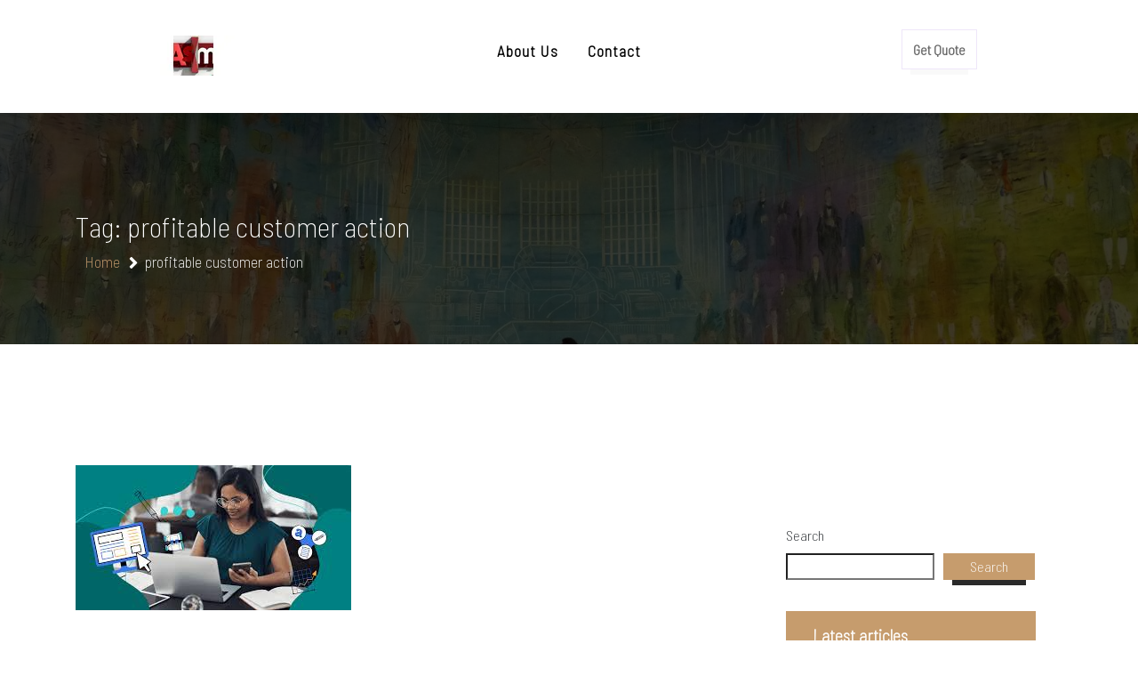

--- FILE ---
content_type: text/html; charset=UTF-8
request_url: https://adsensemania.com/tag/profitable-customer-action/
body_size: 21809
content:
<!doctype html>
<html lang="en-US" >
	<head>
		<meta charset="UTF-8">
		<meta http-equiv="X-UA-Compatible" content="IE=edge">
		<meta name="viewport" content="width=device-width,initial-scale=1,shrink-to-fit=no">
		
	
    <style type="text/css">
                        .tec-breadcrumbs
              {
                background-image:url('https://adsensemania.com/wp-content/themes/teczilla-marketing/inc/img/header.jpg') !important;
              }
        

             
        </style>
        <meta name='robots' content='index, follow, max-image-preview:large, max-snippet:-1, max-video-preview:-1' />

	<!-- This site is optimized with the Yoast SEO plugin v26.7 - https://yoast.com/wordpress/plugins/seo/ -->
	<title>profitable customer action Archives - adsensemania.com</title>
	<link rel="canonical" href="https://adsensemania.com/tag/profitable-customer-action/" />
	<meta property="og:locale" content="en_US" />
	<meta property="og:type" content="article" />
	<meta property="og:title" content="profitable customer action Archives - adsensemania.com" />
	<meta property="og:url" content="https://adsensemania.com/tag/profitable-customer-action/" />
	<meta property="og:site_name" content="adsensemania.com" />
	<meta name="twitter:card" content="summary_large_image" />
	<script type="application/ld+json" class="yoast-schema-graph">{"@context":"https://schema.org","@graph":[{"@type":"CollectionPage","@id":"https://adsensemania.com/tag/profitable-customer-action/","url":"https://adsensemania.com/tag/profitable-customer-action/","name":"profitable customer action Archives - adsensemania.com","isPartOf":{"@id":"https://adsensemania.com/#website"},"primaryImageOfPage":{"@id":"https://adsensemania.com/tag/profitable-customer-action/#primaryimage"},"image":{"@id":"https://adsensemania.com/tag/profitable-customer-action/#primaryimage"},"thumbnailUrl":"https://i0.wp.com/adsensemania.com/wp-content/uploads/2023/06/content-marketing-87.jpg?fit=310%2C163&ssl=1","breadcrumb":{"@id":"https://adsensemania.com/tag/profitable-customer-action/#breadcrumb"},"inLanguage":"en-US"},{"@type":"ImageObject","inLanguage":"en-US","@id":"https://adsensemania.com/tag/profitable-customer-action/#primaryimage","url":"https://i0.wp.com/adsensemania.com/wp-content/uploads/2023/06/content-marketing-87.jpg?fit=310%2C163&ssl=1","contentUrl":"https://i0.wp.com/adsensemania.com/wp-content/uploads/2023/06/content-marketing-87.jpg?fit=310%2C163&ssl=1","width":310,"height":163,"caption":"content marketing"},{"@type":"BreadcrumbList","@id":"https://adsensemania.com/tag/profitable-customer-action/#breadcrumb","itemListElement":[{"@type":"ListItem","position":1,"name":"Home","item":"https://adsensemania.com/"},{"@type":"ListItem","position":2,"name":"profitable customer action"}]},{"@type":"WebSite","@id":"https://adsensemania.com/#website","url":"https://adsensemania.com/","name":"adsensemania.com","description":"Empowering Your Digital Success","publisher":{"@id":"https://adsensemania.com/#organization"},"potentialAction":[{"@type":"SearchAction","target":{"@type":"EntryPoint","urlTemplate":"https://adsensemania.com/?s={search_term_string}"},"query-input":{"@type":"PropertyValueSpecification","valueRequired":true,"valueName":"search_term_string"}}],"inLanguage":"en-US"},{"@type":"Organization","@id":"https://adsensemania.com/#organization","name":"adsensemania.com","url":"https://adsensemania.com/","logo":{"@type":"ImageObject","inLanguage":"en-US","@id":"https://adsensemania.com/#/schema/logo/image/","url":"https://i0.wp.com/adsensemania.com/wp-content/uploads/2024/07/sitelogo-1.webp?fit=235%2C45&ssl=1","contentUrl":"https://i0.wp.com/adsensemania.com/wp-content/uploads/2024/07/sitelogo-1.webp?fit=235%2C45&ssl=1","width":235,"height":45,"caption":"adsensemania.com"},"image":{"@id":"https://adsensemania.com/#/schema/logo/image/"}}]}</script>
	<!-- / Yoast SEO plugin. -->


<link rel='dns-prefetch' href='//stats.wp.com' />
<link rel='dns-prefetch' href='//fonts.googleapis.com' />
<link rel='preconnect' href='//i0.wp.com' />
<link rel='preconnect' href='//c0.wp.com' />
<link rel="alternate" type="application/rss+xml" title="adsensemania.com &raquo; Feed" href="https://adsensemania.com/feed/" />
<link rel="alternate" type="application/rss+xml" title="adsensemania.com &raquo; Comments Feed" href="https://adsensemania.com/comments/feed/" />
<link rel="alternate" type="application/rss+xml" title="adsensemania.com &raquo; profitable customer action Tag Feed" href="https://adsensemania.com/tag/profitable-customer-action/feed/" />
<style id='wp-img-auto-sizes-contain-inline-css' type='text/css'>
img:is([sizes=auto i],[sizes^="auto," i]){contain-intrinsic-size:3000px 1500px}
/*# sourceURL=wp-img-auto-sizes-contain-inline-css */
</style>
<style id='wp-emoji-styles-inline-css' type='text/css'>

	img.wp-smiley, img.emoji {
		display: inline !important;
		border: none !important;
		box-shadow: none !important;
		height: 1em !important;
		width: 1em !important;
		margin: 0 0.07em !important;
		vertical-align: -0.1em !important;
		background: none !important;
		padding: 0 !important;
	}
/*# sourceURL=wp-emoji-styles-inline-css */
</style>
<style id='wp-block-library-inline-css' type='text/css'>
:root{--wp-block-synced-color:#7a00df;--wp-block-synced-color--rgb:122,0,223;--wp-bound-block-color:var(--wp-block-synced-color);--wp-editor-canvas-background:#ddd;--wp-admin-theme-color:#007cba;--wp-admin-theme-color--rgb:0,124,186;--wp-admin-theme-color-darker-10:#006ba1;--wp-admin-theme-color-darker-10--rgb:0,107,160.5;--wp-admin-theme-color-darker-20:#005a87;--wp-admin-theme-color-darker-20--rgb:0,90,135;--wp-admin-border-width-focus:2px}@media (min-resolution:192dpi){:root{--wp-admin-border-width-focus:1.5px}}.wp-element-button{cursor:pointer}:root .has-very-light-gray-background-color{background-color:#eee}:root .has-very-dark-gray-background-color{background-color:#313131}:root .has-very-light-gray-color{color:#eee}:root .has-very-dark-gray-color{color:#313131}:root .has-vivid-green-cyan-to-vivid-cyan-blue-gradient-background{background:linear-gradient(135deg,#00d084,#0693e3)}:root .has-purple-crush-gradient-background{background:linear-gradient(135deg,#34e2e4,#4721fb 50%,#ab1dfe)}:root .has-hazy-dawn-gradient-background{background:linear-gradient(135deg,#faaca8,#dad0ec)}:root .has-subdued-olive-gradient-background{background:linear-gradient(135deg,#fafae1,#67a671)}:root .has-atomic-cream-gradient-background{background:linear-gradient(135deg,#fdd79a,#004a59)}:root .has-nightshade-gradient-background{background:linear-gradient(135deg,#330968,#31cdcf)}:root .has-midnight-gradient-background{background:linear-gradient(135deg,#020381,#2874fc)}:root{--wp--preset--font-size--normal:16px;--wp--preset--font-size--huge:42px}.has-regular-font-size{font-size:1em}.has-larger-font-size{font-size:2.625em}.has-normal-font-size{font-size:var(--wp--preset--font-size--normal)}.has-huge-font-size{font-size:var(--wp--preset--font-size--huge)}.has-text-align-center{text-align:center}.has-text-align-left{text-align:left}.has-text-align-right{text-align:right}.has-fit-text{white-space:nowrap!important}#end-resizable-editor-section{display:none}.aligncenter{clear:both}.items-justified-left{justify-content:flex-start}.items-justified-center{justify-content:center}.items-justified-right{justify-content:flex-end}.items-justified-space-between{justify-content:space-between}.screen-reader-text{border:0;clip-path:inset(50%);height:1px;margin:-1px;overflow:hidden;padding:0;position:absolute;width:1px;word-wrap:normal!important}.screen-reader-text:focus{background-color:#ddd;clip-path:none;color:#444;display:block;font-size:1em;height:auto;left:5px;line-height:normal;padding:15px 23px 14px;text-decoration:none;top:5px;width:auto;z-index:100000}html :where(.has-border-color){border-style:solid}html :where([style*=border-top-color]){border-top-style:solid}html :where([style*=border-right-color]){border-right-style:solid}html :where([style*=border-bottom-color]){border-bottom-style:solid}html :where([style*=border-left-color]){border-left-style:solid}html :where([style*=border-width]){border-style:solid}html :where([style*=border-top-width]){border-top-style:solid}html :where([style*=border-right-width]){border-right-style:solid}html :where([style*=border-bottom-width]){border-bottom-style:solid}html :where([style*=border-left-width]){border-left-style:solid}html :where(img[class*=wp-image-]){height:auto;max-width:100%}:where(figure){margin:0 0 1em}html :where(.is-position-sticky){--wp-admin--admin-bar--position-offset:var(--wp-admin--admin-bar--height,0px)}@media screen and (max-width:600px){html :where(.is-position-sticky){--wp-admin--admin-bar--position-offset:0px}}

/*# sourceURL=wp-block-library-inline-css */
</style><style id='wp-block-archives-inline-css' type='text/css'>
.wp-block-archives{box-sizing:border-box}.wp-block-archives-dropdown label{display:block}
/*# sourceURL=https://c0.wp.com/c/6.9/wp-includes/blocks/archives/style.min.css */
</style>
<style id='wp-block-categories-inline-css' type='text/css'>
.wp-block-categories{box-sizing:border-box}.wp-block-categories.alignleft{margin-right:2em}.wp-block-categories.alignright{margin-left:2em}.wp-block-categories.wp-block-categories-dropdown.aligncenter{text-align:center}.wp-block-categories .wp-block-categories__label{display:block;width:100%}
/*# sourceURL=https://c0.wp.com/c/6.9/wp-includes/blocks/categories/style.min.css */
</style>
<style id='wp-block-heading-inline-css' type='text/css'>
h1:where(.wp-block-heading).has-background,h2:where(.wp-block-heading).has-background,h3:where(.wp-block-heading).has-background,h4:where(.wp-block-heading).has-background,h5:where(.wp-block-heading).has-background,h6:where(.wp-block-heading).has-background{padding:1.25em 2.375em}h1.has-text-align-left[style*=writing-mode]:where([style*=vertical-lr]),h1.has-text-align-right[style*=writing-mode]:where([style*=vertical-rl]),h2.has-text-align-left[style*=writing-mode]:where([style*=vertical-lr]),h2.has-text-align-right[style*=writing-mode]:where([style*=vertical-rl]),h3.has-text-align-left[style*=writing-mode]:where([style*=vertical-lr]),h3.has-text-align-right[style*=writing-mode]:where([style*=vertical-rl]),h4.has-text-align-left[style*=writing-mode]:where([style*=vertical-lr]),h4.has-text-align-right[style*=writing-mode]:where([style*=vertical-rl]),h5.has-text-align-left[style*=writing-mode]:where([style*=vertical-lr]),h5.has-text-align-right[style*=writing-mode]:where([style*=vertical-rl]),h6.has-text-align-left[style*=writing-mode]:where([style*=vertical-lr]),h6.has-text-align-right[style*=writing-mode]:where([style*=vertical-rl]){rotate:180deg}
/*# sourceURL=https://c0.wp.com/c/6.9/wp-includes/blocks/heading/style.min.css */
</style>
<style id='wp-block-latest-comments-inline-css' type='text/css'>
ol.wp-block-latest-comments{box-sizing:border-box;margin-left:0}:where(.wp-block-latest-comments:not([style*=line-height] .wp-block-latest-comments__comment)){line-height:1.1}:where(.wp-block-latest-comments:not([style*=line-height] .wp-block-latest-comments__comment-excerpt p)){line-height:1.8}.has-dates :where(.wp-block-latest-comments:not([style*=line-height])),.has-excerpts :where(.wp-block-latest-comments:not([style*=line-height])){line-height:1.5}.wp-block-latest-comments .wp-block-latest-comments{padding-left:0}.wp-block-latest-comments__comment{list-style:none;margin-bottom:1em}.has-avatars .wp-block-latest-comments__comment{list-style:none;min-height:2.25em}.has-avatars .wp-block-latest-comments__comment .wp-block-latest-comments__comment-excerpt,.has-avatars .wp-block-latest-comments__comment .wp-block-latest-comments__comment-meta{margin-left:3.25em}.wp-block-latest-comments__comment-excerpt p{font-size:.875em;margin:.36em 0 1.4em}.wp-block-latest-comments__comment-date{display:block;font-size:.75em}.wp-block-latest-comments .avatar,.wp-block-latest-comments__comment-avatar{border-radius:1.5em;display:block;float:left;height:2.5em;margin-right:.75em;width:2.5em}.wp-block-latest-comments[class*=-font-size] a,.wp-block-latest-comments[style*=font-size] a{font-size:inherit}
/*# sourceURL=https://c0.wp.com/c/6.9/wp-includes/blocks/latest-comments/style.min.css */
</style>
<style id='wp-block-latest-posts-inline-css' type='text/css'>
.wp-block-latest-posts{box-sizing:border-box}.wp-block-latest-posts.alignleft{margin-right:2em}.wp-block-latest-posts.alignright{margin-left:2em}.wp-block-latest-posts.wp-block-latest-posts__list{list-style:none}.wp-block-latest-posts.wp-block-latest-posts__list li{clear:both;overflow-wrap:break-word}.wp-block-latest-posts.is-grid{display:flex;flex-wrap:wrap}.wp-block-latest-posts.is-grid li{margin:0 1.25em 1.25em 0;width:100%}@media (min-width:600px){.wp-block-latest-posts.columns-2 li{width:calc(50% - .625em)}.wp-block-latest-posts.columns-2 li:nth-child(2n){margin-right:0}.wp-block-latest-posts.columns-3 li{width:calc(33.33333% - .83333em)}.wp-block-latest-posts.columns-3 li:nth-child(3n){margin-right:0}.wp-block-latest-posts.columns-4 li{width:calc(25% - .9375em)}.wp-block-latest-posts.columns-4 li:nth-child(4n){margin-right:0}.wp-block-latest-posts.columns-5 li{width:calc(20% - 1em)}.wp-block-latest-posts.columns-5 li:nth-child(5n){margin-right:0}.wp-block-latest-posts.columns-6 li{width:calc(16.66667% - 1.04167em)}.wp-block-latest-posts.columns-6 li:nth-child(6n){margin-right:0}}:root :where(.wp-block-latest-posts.is-grid){padding:0}:root :where(.wp-block-latest-posts.wp-block-latest-posts__list){padding-left:0}.wp-block-latest-posts__post-author,.wp-block-latest-posts__post-date{display:block;font-size:.8125em}.wp-block-latest-posts__post-excerpt,.wp-block-latest-posts__post-full-content{margin-bottom:1em;margin-top:.5em}.wp-block-latest-posts__featured-image a{display:inline-block}.wp-block-latest-posts__featured-image img{height:auto;max-width:100%;width:auto}.wp-block-latest-posts__featured-image.alignleft{float:left;margin-right:1em}.wp-block-latest-posts__featured-image.alignright{float:right;margin-left:1em}.wp-block-latest-posts__featured-image.aligncenter{margin-bottom:1em;text-align:center}
/*# sourceURL=https://c0.wp.com/c/6.9/wp-includes/blocks/latest-posts/style.min.css */
</style>
<style id='wp-block-search-inline-css' type='text/css'>
.wp-block-search__button{margin-left:10px;word-break:normal}.wp-block-search__button.has-icon{line-height:0}.wp-block-search__button svg{height:1.25em;min-height:24px;min-width:24px;width:1.25em;fill:currentColor;vertical-align:text-bottom}:where(.wp-block-search__button){border:1px solid #ccc;padding:6px 10px}.wp-block-search__inside-wrapper{display:flex;flex:auto;flex-wrap:nowrap;max-width:100%}.wp-block-search__label{width:100%}.wp-block-search.wp-block-search__button-only .wp-block-search__button{box-sizing:border-box;display:flex;flex-shrink:0;justify-content:center;margin-left:0;max-width:100%}.wp-block-search.wp-block-search__button-only .wp-block-search__inside-wrapper{min-width:0!important;transition-property:width}.wp-block-search.wp-block-search__button-only .wp-block-search__input{flex-basis:100%;transition-duration:.3s}.wp-block-search.wp-block-search__button-only.wp-block-search__searchfield-hidden,.wp-block-search.wp-block-search__button-only.wp-block-search__searchfield-hidden .wp-block-search__inside-wrapper{overflow:hidden}.wp-block-search.wp-block-search__button-only.wp-block-search__searchfield-hidden .wp-block-search__input{border-left-width:0!important;border-right-width:0!important;flex-basis:0;flex-grow:0;margin:0;min-width:0!important;padding-left:0!important;padding-right:0!important;width:0!important}:where(.wp-block-search__input){appearance:none;border:1px solid #949494;flex-grow:1;font-family:inherit;font-size:inherit;font-style:inherit;font-weight:inherit;letter-spacing:inherit;line-height:inherit;margin-left:0;margin-right:0;min-width:3rem;padding:8px;text-decoration:unset!important;text-transform:inherit}:where(.wp-block-search__button-inside .wp-block-search__inside-wrapper){background-color:#fff;border:1px solid #949494;box-sizing:border-box;padding:4px}:where(.wp-block-search__button-inside .wp-block-search__inside-wrapper) .wp-block-search__input{border:none;border-radius:0;padding:0 4px}:where(.wp-block-search__button-inside .wp-block-search__inside-wrapper) .wp-block-search__input:focus{outline:none}:where(.wp-block-search__button-inside .wp-block-search__inside-wrapper) :where(.wp-block-search__button){padding:4px 8px}.wp-block-search.aligncenter .wp-block-search__inside-wrapper{margin:auto}.wp-block[data-align=right] .wp-block-search.wp-block-search__button-only .wp-block-search__inside-wrapper{float:right}
/*# sourceURL=https://c0.wp.com/c/6.9/wp-includes/blocks/search/style.min.css */
</style>
<style id='wp-block-group-inline-css' type='text/css'>
.wp-block-group{box-sizing:border-box}:where(.wp-block-group.wp-block-group-is-layout-constrained){position:relative}
/*# sourceURL=https://c0.wp.com/c/6.9/wp-includes/blocks/group/style.min.css */
</style>
<style id='global-styles-inline-css' type='text/css'>
:root{--wp--preset--aspect-ratio--square: 1;--wp--preset--aspect-ratio--4-3: 4/3;--wp--preset--aspect-ratio--3-4: 3/4;--wp--preset--aspect-ratio--3-2: 3/2;--wp--preset--aspect-ratio--2-3: 2/3;--wp--preset--aspect-ratio--16-9: 16/9;--wp--preset--aspect-ratio--9-16: 9/16;--wp--preset--color--black: #000000;--wp--preset--color--cyan-bluish-gray: #abb8c3;--wp--preset--color--white: #ffffff;--wp--preset--color--pale-pink: #f78da7;--wp--preset--color--vivid-red: #cf2e2e;--wp--preset--color--luminous-vivid-orange: #ff6900;--wp--preset--color--luminous-vivid-amber: #fcb900;--wp--preset--color--light-green-cyan: #7bdcb5;--wp--preset--color--vivid-green-cyan: #00d084;--wp--preset--color--pale-cyan-blue: #8ed1fc;--wp--preset--color--vivid-cyan-blue: #0693e3;--wp--preset--color--vivid-purple: #9b51e0;--wp--preset--gradient--vivid-cyan-blue-to-vivid-purple: linear-gradient(135deg,rgb(6,147,227) 0%,rgb(155,81,224) 100%);--wp--preset--gradient--light-green-cyan-to-vivid-green-cyan: linear-gradient(135deg,rgb(122,220,180) 0%,rgb(0,208,130) 100%);--wp--preset--gradient--luminous-vivid-amber-to-luminous-vivid-orange: linear-gradient(135deg,rgb(252,185,0) 0%,rgb(255,105,0) 100%);--wp--preset--gradient--luminous-vivid-orange-to-vivid-red: linear-gradient(135deg,rgb(255,105,0) 0%,rgb(207,46,46) 100%);--wp--preset--gradient--very-light-gray-to-cyan-bluish-gray: linear-gradient(135deg,rgb(238,238,238) 0%,rgb(169,184,195) 100%);--wp--preset--gradient--cool-to-warm-spectrum: linear-gradient(135deg,rgb(74,234,220) 0%,rgb(151,120,209) 20%,rgb(207,42,186) 40%,rgb(238,44,130) 60%,rgb(251,105,98) 80%,rgb(254,248,76) 100%);--wp--preset--gradient--blush-light-purple: linear-gradient(135deg,rgb(255,206,236) 0%,rgb(152,150,240) 100%);--wp--preset--gradient--blush-bordeaux: linear-gradient(135deg,rgb(254,205,165) 0%,rgb(254,45,45) 50%,rgb(107,0,62) 100%);--wp--preset--gradient--luminous-dusk: linear-gradient(135deg,rgb(255,203,112) 0%,rgb(199,81,192) 50%,rgb(65,88,208) 100%);--wp--preset--gradient--pale-ocean: linear-gradient(135deg,rgb(255,245,203) 0%,rgb(182,227,212) 50%,rgb(51,167,181) 100%);--wp--preset--gradient--electric-grass: linear-gradient(135deg,rgb(202,248,128) 0%,rgb(113,206,126) 100%);--wp--preset--gradient--midnight: linear-gradient(135deg,rgb(2,3,129) 0%,rgb(40,116,252) 100%);--wp--preset--font-size--small: 13px;--wp--preset--font-size--medium: 20px;--wp--preset--font-size--large: 36px;--wp--preset--font-size--x-large: 42px;--wp--preset--spacing--20: 0.44rem;--wp--preset--spacing--30: 0.67rem;--wp--preset--spacing--40: 1rem;--wp--preset--spacing--50: 1.5rem;--wp--preset--spacing--60: 2.25rem;--wp--preset--spacing--70: 3.38rem;--wp--preset--spacing--80: 5.06rem;--wp--preset--shadow--natural: 6px 6px 9px rgba(0, 0, 0, 0.2);--wp--preset--shadow--deep: 12px 12px 50px rgba(0, 0, 0, 0.4);--wp--preset--shadow--sharp: 6px 6px 0px rgba(0, 0, 0, 0.2);--wp--preset--shadow--outlined: 6px 6px 0px -3px rgb(255, 255, 255), 6px 6px rgb(0, 0, 0);--wp--preset--shadow--crisp: 6px 6px 0px rgb(0, 0, 0);}:where(.is-layout-flex){gap: 0.5em;}:where(.is-layout-grid){gap: 0.5em;}body .is-layout-flex{display: flex;}.is-layout-flex{flex-wrap: wrap;align-items: center;}.is-layout-flex > :is(*, div){margin: 0;}body .is-layout-grid{display: grid;}.is-layout-grid > :is(*, div){margin: 0;}:where(.wp-block-columns.is-layout-flex){gap: 2em;}:where(.wp-block-columns.is-layout-grid){gap: 2em;}:where(.wp-block-post-template.is-layout-flex){gap: 1.25em;}:where(.wp-block-post-template.is-layout-grid){gap: 1.25em;}.has-black-color{color: var(--wp--preset--color--black) !important;}.has-cyan-bluish-gray-color{color: var(--wp--preset--color--cyan-bluish-gray) !important;}.has-white-color{color: var(--wp--preset--color--white) !important;}.has-pale-pink-color{color: var(--wp--preset--color--pale-pink) !important;}.has-vivid-red-color{color: var(--wp--preset--color--vivid-red) !important;}.has-luminous-vivid-orange-color{color: var(--wp--preset--color--luminous-vivid-orange) !important;}.has-luminous-vivid-amber-color{color: var(--wp--preset--color--luminous-vivid-amber) !important;}.has-light-green-cyan-color{color: var(--wp--preset--color--light-green-cyan) !important;}.has-vivid-green-cyan-color{color: var(--wp--preset--color--vivid-green-cyan) !important;}.has-pale-cyan-blue-color{color: var(--wp--preset--color--pale-cyan-blue) !important;}.has-vivid-cyan-blue-color{color: var(--wp--preset--color--vivid-cyan-blue) !important;}.has-vivid-purple-color{color: var(--wp--preset--color--vivid-purple) !important;}.has-black-background-color{background-color: var(--wp--preset--color--black) !important;}.has-cyan-bluish-gray-background-color{background-color: var(--wp--preset--color--cyan-bluish-gray) !important;}.has-white-background-color{background-color: var(--wp--preset--color--white) !important;}.has-pale-pink-background-color{background-color: var(--wp--preset--color--pale-pink) !important;}.has-vivid-red-background-color{background-color: var(--wp--preset--color--vivid-red) !important;}.has-luminous-vivid-orange-background-color{background-color: var(--wp--preset--color--luminous-vivid-orange) !important;}.has-luminous-vivid-amber-background-color{background-color: var(--wp--preset--color--luminous-vivid-amber) !important;}.has-light-green-cyan-background-color{background-color: var(--wp--preset--color--light-green-cyan) !important;}.has-vivid-green-cyan-background-color{background-color: var(--wp--preset--color--vivid-green-cyan) !important;}.has-pale-cyan-blue-background-color{background-color: var(--wp--preset--color--pale-cyan-blue) !important;}.has-vivid-cyan-blue-background-color{background-color: var(--wp--preset--color--vivid-cyan-blue) !important;}.has-vivid-purple-background-color{background-color: var(--wp--preset--color--vivid-purple) !important;}.has-black-border-color{border-color: var(--wp--preset--color--black) !important;}.has-cyan-bluish-gray-border-color{border-color: var(--wp--preset--color--cyan-bluish-gray) !important;}.has-white-border-color{border-color: var(--wp--preset--color--white) !important;}.has-pale-pink-border-color{border-color: var(--wp--preset--color--pale-pink) !important;}.has-vivid-red-border-color{border-color: var(--wp--preset--color--vivid-red) !important;}.has-luminous-vivid-orange-border-color{border-color: var(--wp--preset--color--luminous-vivid-orange) !important;}.has-luminous-vivid-amber-border-color{border-color: var(--wp--preset--color--luminous-vivid-amber) !important;}.has-light-green-cyan-border-color{border-color: var(--wp--preset--color--light-green-cyan) !important;}.has-vivid-green-cyan-border-color{border-color: var(--wp--preset--color--vivid-green-cyan) !important;}.has-pale-cyan-blue-border-color{border-color: var(--wp--preset--color--pale-cyan-blue) !important;}.has-vivid-cyan-blue-border-color{border-color: var(--wp--preset--color--vivid-cyan-blue) !important;}.has-vivid-purple-border-color{border-color: var(--wp--preset--color--vivid-purple) !important;}.has-vivid-cyan-blue-to-vivid-purple-gradient-background{background: var(--wp--preset--gradient--vivid-cyan-blue-to-vivid-purple) !important;}.has-light-green-cyan-to-vivid-green-cyan-gradient-background{background: var(--wp--preset--gradient--light-green-cyan-to-vivid-green-cyan) !important;}.has-luminous-vivid-amber-to-luminous-vivid-orange-gradient-background{background: var(--wp--preset--gradient--luminous-vivid-amber-to-luminous-vivid-orange) !important;}.has-luminous-vivid-orange-to-vivid-red-gradient-background{background: var(--wp--preset--gradient--luminous-vivid-orange-to-vivid-red) !important;}.has-very-light-gray-to-cyan-bluish-gray-gradient-background{background: var(--wp--preset--gradient--very-light-gray-to-cyan-bluish-gray) !important;}.has-cool-to-warm-spectrum-gradient-background{background: var(--wp--preset--gradient--cool-to-warm-spectrum) !important;}.has-blush-light-purple-gradient-background{background: var(--wp--preset--gradient--blush-light-purple) !important;}.has-blush-bordeaux-gradient-background{background: var(--wp--preset--gradient--blush-bordeaux) !important;}.has-luminous-dusk-gradient-background{background: var(--wp--preset--gradient--luminous-dusk) !important;}.has-pale-ocean-gradient-background{background: var(--wp--preset--gradient--pale-ocean) !important;}.has-electric-grass-gradient-background{background: var(--wp--preset--gradient--electric-grass) !important;}.has-midnight-gradient-background{background: var(--wp--preset--gradient--midnight) !important;}.has-small-font-size{font-size: var(--wp--preset--font-size--small) !important;}.has-medium-font-size{font-size: var(--wp--preset--font-size--medium) !important;}.has-large-font-size{font-size: var(--wp--preset--font-size--large) !important;}.has-x-large-font-size{font-size: var(--wp--preset--font-size--x-large) !important;}
/*# sourceURL=global-styles-inline-css */
</style>

<style id='classic-theme-styles-inline-css' type='text/css'>
/*! This file is auto-generated */
.wp-block-button__link{color:#fff;background-color:#32373c;border-radius:9999px;box-shadow:none;text-decoration:none;padding:calc(.667em + 2px) calc(1.333em + 2px);font-size:1.125em}.wp-block-file__button{background:#32373c;color:#fff;text-decoration:none}
/*# sourceURL=/wp-includes/css/classic-themes.min.css */
</style>
<link rel='stylesheet' id='cptch_stylesheet-css' href='https://adsensemania.com/wp-content/plugins/captcha-bws/css/front_end_style.css?ver=5.2.7' type='text/css' media='all' />
<link rel='stylesheet' id='dashicons-css' href='https://c0.wp.com/c/6.9/wp-includes/css/dashicons.min.css' type='text/css' media='all' />
<link rel='stylesheet' id='cptch_desktop_style-css' href='https://adsensemania.com/wp-content/plugins/captcha-bws/css/desktop_style.css?ver=5.2.7' type='text/css' media='all' />
<link rel='stylesheet' id='teczilla-font-css' href='https://fonts.googleapis.com/css2?family=Barlow+Semi+Condensed%3Aital%2Cwght%400%2C100%3B0%2C200%3B1%2C100%3B1%2C200&#038;display=swap&#038;ver=6.9' type='text/css' media='all' />
<link rel='stylesheet' id='animate-css' href='https://adsensemania.com/wp-content/themes/teczilla/assets/css/animate.css?ver=6.9' type='text/css' media='all' />
<link rel='stylesheet' id='teczilla-marketing-parent-style-css' href='https://adsensemania.com/wp-content/themes/teczilla/style.css?ver=6.9' type='text/css' media='all' />
<link rel='stylesheet' id='bootstrap-min-css' href='https://adsensemania.com/wp-content/themes/teczilla/assets/css/bootstrap.css?ver=6.9' type='text/css' media='all' />
<link rel='stylesheet' id='aoff-canvas-css' href='https://adsensemania.com/wp-content/themes/teczilla/assets/css/off-canvas.css?ver=6.9' type='text/css' media='all' />
<link rel='stylesheet' id='owl-carousel-css' href='https://adsensemania.com/wp-content/themes/teczilla/assets/css/owl.carousel.css?ver=6.9' type='text/css' media='all' />
<link rel='stylesheet' id='responsive-css' href='https://adsensemania.com/wp-content/themes/teczilla/assets/css/responsive.css?ver=6.9' type='text/css' media='all' />
<link rel='stylesheet' id='teczilla-main-css' href='https://adsensemania.com/wp-content/themes/teczilla/assets/css/teczilla-main.css?ver=6.9' type='text/css' media='all' />
<link rel='stylesheet' id='teczilla-marketing-tecz-css' href='https://adsensemania.com/wp-content/themes/teczilla-marketing/inc/tec-rem.css?ver=6.9' type='text/css' media='all' />
<link rel='stylesheet' id='google-fonts-css' href='//fonts.googleapis.com/css?family=ABeeZee%7CAbel%7CAbril+Fatface%7CAclonica%7CAcme%7CActor%7CAdamina%7CAdvent+Pro%7CAguafina+Script%7CAkronim%7CAladin%7CAldrich%7CAlef%7CAlegreya%7CAlegreya+SC%7CAlegreya+Sans%7CAlegreya+Sans+SC%7CAlex+Brush%7CAlfa+Slab+One%7CAlice%7CAlike%7CAlike+Angular%7CAllan%7CAllerta%7CAllerta+Stencil%7CAllura%7CAlmendra%7CAlmendra+Display%7CAlmendra+SC%7CAmarante%7CAmaranth%7CAmatic+SC%7CAmatica+SC%7CAmethysta%7CAmiko%7CAmiri%7CAmita%7CAnaheim%7CAndada%7CAndika%7CAngkor%7CAnnie+Use+Your+Telescope%7CAnonymous+Pro%7CAntic%7CAntic+Didone%7CAntic+Slab%7CAnton%7CArapey%7CArbutus%7CArbutus+Slab%7CArchitects+Daughter%7CArchivo+Black%7CArchivo+Narrow%7CAref+Ruqaa%7CArima+Madurai%7CArimo%7CArizonia%7CArmata%7CArtifika%7CArvo%7CArya%7CAsap%7CAsar%7CAsset%7CAssistant%7CAstloch%7CAsul%7CAthiti%7CAtma%7CAtomic+Age%7CAubrey%7CAudiowide%7CAutour+One%7CAverage%7CAverage+Sans%7CAveria+Gruesa+Libre%7CAveria+Libre%7CAveria+Sans+Libre%7CAveria+Serif+Libre%7CBad+Script%7CBaloo%7CBaloo+Bhai%7CBaloo+Da%7CBaloo+Thambi%7CBalthazar%7CBangers%7CBasic%7CBattambang%7CBaumans%7CBayon%7CBelgrano%7CBelleza%7CBenchNine%7CBentham%7CBerkshire+Swash%7CBevan%7CBigelow+Rules%7CBigshot+One%7CBilbo%7CBilbo+Swash+Caps%7CBioRhyme%7CBioRhyme+Expanded%7CBiryani%7CBitter%7CBlack+Ops+One%7CBokor%7CBonbon%7CBoogaloo%7CBowlby+One%7CBowlby+One+SC%7CBrawler%7CBree+Serif%7CBubblegum+Sans%7CBubbler+One%7CBuda%7CBuenard%7CBungee%7CBungee+Hairline%7CBungee+Inline%7CBungee+Outline%7CBungee+Shade%7CButcherman%7CButterfly+Kids%7CCabin%7CCabin+Condensed%7CCabin+Sketch%7CCaesar+Dressing%7CCagliostro%7CCairo%7CCalligraffitti%7CCambay%7CCambo%7CCandal%7CCantarell%7CCantata+One%7CCantora+One%7CCapriola%7CCardo%7CCarme%7CCarrois+Gothic%7CCarrois+Gothic+SC%7CCarter+One%7CCatamaran%7CCaudex%7CCaveat%7CCaveat+Brush%7CCedarville+Cursive%7CCeviche+One%7CChanga%7CChanga+One%7CChango%7CChathura%7CChau+Philomene+One%7CChela+One%7CChelsea+Market%7CChenla%7CCherry+Cream+Soda%7CCherry+Swash%7CChewy%7CChicle%7CChivo%7CChonburi%7CCinzel%7CCinzel+Decorative%7CClicker+Script%7CCoda%7CCoda+Caption%7CCodystar%7CCoiny%7CCombo%7CComfortaa%7CComing+Soon%7CConcert+One%7CCondiment%7CContent%7CContrail+One%7CConvergence%7CCookie%7CCopse%7CCorben%7CCormorant%7CCormorant+Garamond%7CCormorant+Infant%7CCormorant+SC%7CCormorant+Unicase%7CCormorant+Upright%7CCourgette%7CCousine%7CCoustard%7CCovered+By+Your+Grace%7CCrafty+Girls%7CCreepster%7CCrete+Round%7CCrimson+Text%7CCroissant+One%7CCrushed%7CCuprum%7CCutive%7CCutive+Mono%7CDamion%7CDancing+Script%7CDangrek%7CDavid+Libre%7CDawning+of+a+New+Day%7CDays+One%7CDekko%7CDelius%7CDelius+Swash+Caps%7CDelius+Unicase%7CDella+Respira%7CDenk+One%7CDevonshire%7CDhurjati%7CDidact+Gothic%7CDiplomata%7CDiplomata+SC%7CDomine%7CDonegal+One%7CDoppio+One%7CDorsa%7CDosis%7CDr+Sugiyama%7CDroid+Sans%7CDroid+Sans+Mono%7CDroid+Serif%7CDuru+Sans%7CDynalight%7CEB+Garamond%7CEagle+Lake%7CEater%7CEconomica%7CEczar%7CEk+Mukta%7CEl+Messiri%7CElectrolize%7CElsie%7CElsie+Swash+Caps%7CEmblema+One%7CEmilys+Candy%7CEngagement%7CEnglebert%7CEnriqueta%7CErica+One%7CEsteban%7CEuphoria+Script%7CEwert%7CExo%7CExo+2%7CExpletus+Sans%7CFanwood+Text%7CFarsan%7CFascinate%7CFascinate+Inline%7CFaster+One%7CFasthand%7CFauna+One%7CFederant%7CFedero%7CFelipa%7CFenix%7CFinger+Paint%7CFira+Mono%7CFira+Sans%7CFjalla+One%7CFjord+One%7CFlamenco%7CFlavors%7CFondamento%7CFontdiner+Swanky%7CForum%7CFrancois+One%7CFrank+Ruhl+Libre%7CFreckle+Face%7CFredericka+the+Great%7CFredoka+One%7CFreehand%7CFresca%7CFrijole%7CFruktur%7CFugaz+One%7CGFS+Didot%7CGFS+Neohellenic%7CGabriela%7CGafata%7CGalada%7CGaldeano%7CGalindo%7CGentium+Basic%7CGentium+Book+Basic%7CGeo%7CGeostar%7CGeostar+Fill%7CGermania+One%7CGidugu%7CGilda+Display%7CGive+You+Glory%7CGlass+Antiqua%7CGlegoo%7CGloria+Hallelujah%7CGoblin+One%7CGochi+Hand%7CGorditas%7CGoudy+Bookletter+1911%7CGraduate%7CGrand+Hotel%7CGravitas+One%7CGreat+Vibes%7CGriffy%7CGruppo%7CGudea%7CGurajada%7CHabibi%7CHalant%7CHammersmith+One%7CHanalei%7CHanalei+Fill%7CHandlee%7CHanuman%7CHappy+Monkey%7CHarmattan%7CHeadland+One%7CHeebo%7CHenny+Penny%7CHerr+Von+Muellerhoff%7CHind%7CHind+Guntur%7CHind+Madurai%7CHind+Siliguri%7CHind+Vadodara%7CHoltwood+One+SC%7CHomemade+Apple%7CHomenaje%7CIM+Fell+DW+Pica%7CIM+Fell+DW+Pica+SC%7CIM+Fell+Double+Pica%7CIM+Fell+Double+Pica+SC%7CIM+Fell+English%7CIM+Fell+English+SC%7CIM+Fell+French+Canon%7CIM+Fell+French+Canon+SC%7CIM+Fell+Great+Primer%7CIM+Fell+Great+Primer+SC%7CIceberg%7CIceland%7CImprima%7CInconsolata%7CInder%7CIndie+Flower%7CInika%7CInknut+Antiqua%7CIrish+Grover%7CIstok+Web%7CItaliana%7CItalianno%7CItim%7CJacques+Francois%7CJacques+Francois+Shadow%7CJaldi%7CJim+Nightshade%7CJockey+One%7CJolly+Lodger%7CJomhuria%7CJosefin+Sans%7CJosefin+Slab%7CJoti+One%7CJudson%7CJulee%7CJulius+Sans+One%7CJunge%7CJura%7CJust+Another+Hand%7CJust+Me+Again+Down+Here%7CKadwa%7CKalam%7CKameron%7CKanit%7CKantumruy%7CKarla%7CKarma%7CKatibeh%7CKaushan+Script%7CKavivanar%7CKavoon%7CKdam+Thmor%7CKeania+One%7CKelly+Slab%7CKenia%7CKhand%7CKhmer%7CKhula%7CKite+One%7CKnewave%7CKotta+One%7CKoulen%7CKranky%7CKreon%7CKristi%7CKrona+One%7CKumar+One%7CKumar+One+Outline%7CKurale%7CLa+Belle+Aurore%7CLaila%7CLakki+Reddy%7CLalezar%7CLancelot%7CLateef%7CLato%7CLeague+Script%7CLeckerli+One%7CLedger%7CLekton%7CLemon%7CLemonada%7CLibre+Baskerville%7CLibre+Franklin%7CLife+Savers%7CLilita+One%7CLily+Script+One%7CLimelight%7CLinden+Hill%7CLobster%7CLobster+Two%7CLondrina+Outline%7CLondrina+Shadow%7CLondrina+Sketch%7CLondrina+Solid%7CLora%7CLove+Ya+Like+A+Sister%7CLoved+by+the+King%7CLovers+Quarrel%7CLuckiest+Guy%7CLusitana%7CLustria%7CMacondo%7CMacondo+Swash+Caps%7CMada%7CMagra%7CMaiden+Orange%7CMaitree%7CMako%7CMallanna%7CMandali%7CMarcellus%7CMarcellus+SC%7CMarck+Script%7CMargarine%7CMarko+One%7CMarmelad%7CMartel%7CMartel+Sans%7CMarvel%7CMate%7CMate+SC%7CMaven+Pro%7CMcLaren%7CMeddon%7CMedievalSharp%7CMedula+One%7CMeera+Inimai%7CMegrim%7CMeie+Script%7CMerienda%7CMerienda+One%7CMerriweather%7CMerriweather+Sans%7CMetal%7CMetal+Mania%7CMetamorphous%7CMetrophobic%7CMichroma%7CMilonga%7CMiltonian%7CMiltonian+Tattoo%7CMiniver%7CMiriam+Libre%7CMirza%7CMiss+Fajardose%7CMitr%7CModak%7CModern+Antiqua%7CMogra%7CMolengo%7CMolle%7CMonda%7CMonofett%7CMonoton%7CMonsieur+La+Doulaise%7CMontaga%7CMontez%7CMontserrat%7CMontserrat+Alternates%7CMontserrat+Subrayada%7CMoul%7CMoulpali%7CMountains+of+Christmas%7CMouse+Memoirs%7CMr+Bedfort%7CMr+Dafoe%7CMr+De+Haviland%7CMrs+Saint+Delafield%7CMrs+Sheppards%7CMukta+Vaani%7CMuli%7CMystery+Quest%7CNTR%7CNeucha%7CNeuton%7CNew+Rocker%7CNews+Cycle%7CNiconne%7CNixie+One%7CNobile%7CNokora%7CNorican%7CNosifer%7CNothing+You+Could+Do%7CNoticia+Text%7CNoto+Sans%7CNoto+Serif%7CNova+Cut%7CNova+Flat%7CNova+Mono%7CNova+Oval%7CNova+Round%7CNova+Script%7CNova+Slim%7CNova+Square%7CNumans%7CNunito%7COdor+Mean+Chey%7COffside%7COld+Standard+TT%7COldenburg%7COleo+Script%7COleo+Script+Swash+Caps%7COpen+Sans%7COpen+Sans+Condensed%7COranienbaum%7COrbitron%7COregano%7COrienta%7COriginal+Surfer%7COswald%7COver+the+Rainbow%7COverlock%7COverlock+SC%7COvo%7COxygen%7COxygen+Mono%7CPT+Mono%7CPT+Sans%7CPT+Sans+Caption%7CPT+Sans+Narrow%7CPT+Serif%7CPT+Serif+Caption%7CPacifico%7CPalanquin%7CPalanquin+Dark%7CPaprika%7CParisienne%7CPassero+One%7CPassion+One%7CPathway+Gothic+One%7CPatrick+Hand%7CPatrick+Hand+SC%7CPattaya%7CPatua+One%7CPavanam%7CPaytone+One%7CPeddana%7CPeralta%7CPermanent+Marker%7CPetit+Formal+Script%7CPetrona%7CPhilosopher%7CPiedra%7CPinyon+Script%7CPirata+One%7CPlaster%7CPlay%7CPlayball%7CPlayfair+Display%7CPlayfair+Display+SC%7CPodkova%7CPoiret+One%7CPoller+One%7CPoly%7CPompiere%7CPontano+Sans%7CPoppins%7CPort+Lligat+Sans%7CPort+Lligat+Slab%7CPragati+Narrow%7CPrata%7CPreahvihear%7CPress+Start+2P%7CPridi%7CPrincess+Sofia%7CProciono%7CPrompt%7CProsto+One%7CProza+Libre%7CPuritan%7CPurple+Purse%7CQuando%7CQuantico%7CQuattrocento%7CQuattrocento+Sans%7CQuestrial%7CQuicksand%7CQuintessential%7CQwigley%7CRacing+Sans+One%7CRadley%7CRajdhani%7CRakkas%7CRaleway%7CRaleway+Dots%7CRamabhadra%7CRamaraja%7CRambla%7CRammetto+One%7CRanchers%7CRancho%7CRanga%7CRasa%7CRationale%7CRavi+Prakash%7CRedressed%7CReem+Kufi%7CReenie+Beanie%7CRevalia%7CRhodium+Libre%7CRibeye%7CRibeye+Marrow%7CRighteous%7CRisque%7CRoboto%7CRoboto+Condensed%7CRoboto+Mono%7CRoboto+Slab%7CRochester%7CRock+Salt%7CRokkitt%7CRomanesco%7CRopa+Sans%7CRosario%7CRosarivo%7CRouge+Script%7CRozha+One%7CRubik%7CRubik+Mono+One%7CRubik+One%7CRuda%7CRufina%7CRuge+Boogie%7CRuluko%7CRum+Raisin%7CRuslan+Display%7CRusso+One%7CRuthie%7CRye%7CSacramento%7CSahitya%7CSail%7CSalsa%7CSanchez%7CSancreek%7CSansita+One%7CSarala%7CSarina%7CSarpanch%7CSatisfy%7CScada%7CScheherazade%7CSchoolbell%7CScope+One%7CSeaweed+Script%7CSecular+One%7CSevillana%7CSeymour+One%7CShadows+Into+Light%7CShadows+Into+Light+Two%7CShanti%7CShare%7CShare+Tech%7CShare+Tech+Mono%7CShojumaru%7CShort+Stack%7CShrikhand%7CSiemreap%7CSigmar+One%7CSignika%7CSignika+Negative%7CSimonetta%7CSintony%7CSirin+Stencil%7CSix+Caps%7CSkranji%7CSlabo+13px%7CSlabo+27px%7CSlackey%7CSmokum%7CSmythe%7CSniglet%7CSnippet%7CSnowburst+One%7CSofadi+One%7CSofia%7CSonsie+One%7CSorts+Mill+Goudy%7CSource+Code+Pro%7CSource+Sans+Pro%7CSource+Serif+Pro%7CSpace+Mono%7CSpecial+Elite%7CSpicy+Rice%7CSpinnaker%7CSpirax%7CSquada+One%7CSree+Krushnadevaraya%7CSriracha%7CStalemate%7CStalinist+One%7CStardos+Stencil%7CStint+Ultra+Condensed%7CStint+Ultra+Expanded%7CStoke%7CStrait%7CSue+Ellen+Francisco%7CSuez+One%7CSumana%7CSunshiney%7CSupermercado+One%7CSura%7CSuranna%7CSuravaram%7CSuwannaphum%7CSwanky+and+Moo+Moo%7CSyncopate%7CTangerine%7CTaprom%7CTauri%7CTaviraj%7CTeko%7CTelex%7CTenali+Ramakrishna%7CTenor+Sans%7CText+Me+One%7CThe+Girl+Next+Door%7CTienne%7CTillana%7CTimmana%7CTinos%7CTitan+One%7CTitillium+Web%7CTrade+Winds%7CTrirong%7CTrocchi%7CTrochut%7CTrykker%7CTulpen+One%7CUbuntu%7CUbuntu+Condensed%7CUbuntu+Mono%7CUltra%7CUncial+Antiqua%7CUnderdog%7CUnica+One%7CUnifrakturCook%7CUnifrakturMaguntia%7CUnkempt%7CUnlock%7CUnna%7CVT323%7CVampiro+One%7CVarela%7CVarela+Round%7CVast+Shadow%7CVesper+Libre%7CVibur%7CVidaloka%7CViga%7CVoces%7CVolkhov%7CVollkorn%7CVoltaire%7CWaiting+for+the+Sunrise%7CWallpoet%7CWalter+Turncoat%7CWarnes%7CWellfleet%7CWendy+One%7CWire+One%7CWork+Sans%7CYanone+Kaffeesatz%7CYantramanav%7CYatra+One%7CYellowtail%7CYeseva+One%7CYesteryear%7CYrsa%7CZeyada&#038;subset=latin%2Clatin-ext' type='text/css' media='all' />
<link rel='stylesheet' id='teczilla-style-css' href='https://adsensemania.com/wp-content/themes/teczilla-marketing/style.css?ver=6.9' type='text/css' media='all' />
<style id='teczilla-style-inline-css' type='text/css'>
.tec-footer{background-color: #1b1b1b;}.tec-footer .footer-content .widget-title{color: #fff;}.tec-footer a,.tec-footer.widget_categories li,.tec-footer.widget_meta li a,.tec-footer.widget_calendar td,.tec-footer.widget_nav_menu div li a, .tec-footer.widget_pages li a,.tec-footer .recentcomments,.tec-footer .recentcomments a,.tec-footer .textwidget p,.footer-widget.widget_nav_menu ul li a,.footer-widget.widget_nav_menu .current_page_item a,.footer-widget .wp-block-latest-comments__comment-excerpt p,.footer-widget .wp-block-latest-comments__comment-date,.footer-widget .widget_tag_cloud .wp-block-tag-cloud a{color: #fff;}.full-width-header .tec-header .menu-area{background-color: #fff !important;}.current_page_item{background-color: #ff4a17;}.current_page_item > a,.nav-menu>.menu-item>a:hover, .nav-menu>.page_item>a:hover{color: #fff !important;}.menu>.menu-item>a,.menu .page_item a{color: #131313;}.avadanta-navigate .nav-menu>.menu-item>a:hover,
                              .avadanta-navigate .nav-menu>.page_item>a:hover                              {background: #ff4a17;}.tec-breadcrumbs .inner-title h2{color: #fff;}.tec-breadcrumbs:before{background: #000;}.full-width-header .toolbar-area,.home-slider .container .slider-caption:after, .carousel-control-next-icon:before, .carousel-control-prev-icon:before,.sec-title .sub-title.primary:after,.readon,.tec-services.style2 .service-wrap .image-part i,.bg21,.tec-portfolio.style3 .portfolio-item .content-part .middle .categories a,.tec-carousel.dot-style1 .owl-dots .owl-dot,.tec-team.inner .team-item .text-bottom .team-social ul li,#scrollUp i,#scrollUp i:hover,.tec-footer .footer-content .widget-title:before,.comment-respond .form-submit input,
       .widget_tag_cloud .tagcloud a:hover,.main-header-area .main-menu-area nav ul li ul > li:hover, .main-header-area .main-menu-area nav ul li ul > li .active,.sidebar-grid .sidebar-title .title:after,.sidebar-grid ul::before,
       .main-slider-three .owl-carousel .owl-nav .owl-next:hover,.comment-respond .form-submit input:hover,.widget_tag_cloud .tagcloud a:hover,.srvc .bg-darker,.project-area.project-call,.header-search .input-search:focus,.sub-modals,.dialog-content #save-dialog,.error-content .btn,.widget_tag_cloud .wp-block-tag-cloud a
       {background-color: #ff4a17;}.nav-links .page-numbers,.social li
       {
        background-color: #ff4a17;
        border: 1px solid #ff4a17}blockquote
       {
        border-left: 5px solid #ff4a17}.comment-respond .form-submit input{border-color: #ff4a17;}
       .sec-title .sub-title.primary,.tec-testimonial.style1 .testi-item .content-part .icon-part i,
       .tec-blog.style1 .blog-wrap .content-part .blog-meta .user-data i,.tec-blog.style1 .blog-wrap .content-part .blog-meta .date i,.tec-blog.inner .blog-wrap .content-part .blog-meta li i,.sidebar-widget.widget_archive li:before, .sidebar-widget.widget_categories li:before, .sidebar-widget.widget_meta li:before,.trail-begin a,.breadcrumb-item a,.blog-wrap a{
                     color: #ff4a17!important; ;
                }.main-navigation ul li:hover > ul, .main-navigation ul li.focus > ul
       {
        background-color: #ff4a17}.main-navigation ul ul a
       {
        color: #fff !important}.btn-read-more-fill{border-bottom: 1px solid #ff4a17 !important;} .nav-links .page-numbers:hover{background-color:  #fff;
                     border-bottom: 1px solid #ff4a17 !important;
                     color:#ff4a17 !important;}.contact-banner-area .color-theme, .projects-2-featured-area .featuredContainer .featured-box:hover .overlay,.sidebar-title:before{background-color: #ff4a17;opacity:0.8;}.bg-primary,.slick-dots li.slick-active,.post-full .post-date,.preloader.preloader-dalas:before,
.preloader.preloader-dalas:after,.back-to-top{background-color: #ff4a17 !important;}.tec-breadcrumbs:before{opacity: 0.75;}.tc-light.footer-s1::after{opacity: 0.0;}.tec-breadcrumbs{height: 300px;}
.tec-footer{background-color: #1b1b1b;}.tec-footer .footer-content .widget-title,.footer-widget.widget_block h2{color: #fff;}.tec-footer a,.tec-footer.widget_categories li,.tec-footer.widget_meta li a,.tec-footer.widget_calendar td,.tec-footer.widget_nav_menu div li a, .tec-footer.widget_pages li a,.tec-footer .recentcomments,.tec-footer .recentcomments a,.tec-footer .textwidget p,.readon.banner-style:hover,.footer-widget.widget_block p{color: #fff;}.tec-breadcrumbs .inner-title h2{color: #fff;}.tec-breadcrumbs:before{background: #000;}.home-slider .container .slider-caption:after,.sec-title .sub-title.primary:after,.readon,.tec-services.style2 .service-wrap .image-part i,.bg21,.tec-portfolio.style3 .portfolio-item .content-part .middle .categories a,.tec-carousel.dot-style1 .owl-dots .owl-dot,.tec-team.inner .team-item .text-bottom .team-social ul li,#scrollUp i,#scrollUp i:hover,.tec-footer .footer-content .widget-title:before,.comment-respond .form-submit input,.widget_tag_cloud .tagcloud a:hover,.main-header-area .main-menu-area nav ul li ul > li:hover, .main-header-area .main-menu-area nav ul li ul > li .active,.sidebar-grid .sidebar-title .title:after,.sidebar-grid ul::before,.main-slider-three .owl-carousel .owl-nav .owl-next:hover,.comment-respond .form-submit input:hover,.widget_tag_cloud .tagcloud a:hover,.srvc .bg-darker,.project-area.project-call,.header-search .input-search:focus,.sub-modals,.dialog-content #save-dialog,.error-content .btn,.readon:hover,.main-navigation ul li:hover > ul, .main-navigation ul li.focus > ul,.widget_tag_cloud .wp-block-tag-cloud a,.tec-footer .footer-bottom,.carousel-control-next-icon:before,.carousel-control-prev-icon:before,.tec-team.inner .team-item .text-bottom,.full-width-header .toolbar-area .toolbar-sl-share ul li a
       {background-color: #C69C6D;}.blog-wrap,.comment-respond .comment-form-comment textarea,
.comment-respond .comment-form-author input,.comment-respond .comment-form-email input,
.comment-respond .comment-form-url input
       {
        border-bottom: 1px solid #C69C6D !important}.nav-links .page-numbers,.social li
       {
        background-color: transparent;
        border: 1px solid #C69C6D}blockquote
       {
        border-left: 5px solid #C69C6D}.comment-respond .form-submit input{border-color: #C69C6D;}
       .sec-title .sub-title.primary,.tec-testimonial.style1 .testi-item .content-part .icon-part i,.tec-blog.style1 .blog-wrap .content-part .blog-meta .user-data i,.tec-blog.style1 .blog-wrap .content-part .blog-meta .date i,.tec-blog.inner .blog-wrap .content-part .blog-meta li i,.sidebar-widget.widget_archive li:before, .sidebar-widget.widget_categories li:before, .sidebar-widget.widget_meta li:before,.trail-begin a,.breadcrumb-item a,.tec-services.style2 .service-wrap .image-part i,.tec-services.style2 .service-wrap .content-part .title a:hover{
                     color: #C69C6D!important; ;
                }.btn-read-more-fill{border-bottom: 1px solid #C69C6D !important;} .nav-links .page-numbers:hover{background-color:  #fff;
                     border-bottom: 1px solid #C69C6D !important;
                     color:#C69C6D !important;}.contact-banner-area .color-theme, .projects-2-featured-area .featuredContainer .featured-box:hover .overlay,.sidebar-title:before{background-color: #C69C6D;opacity:0.8;}.bg-primary,.slick-dots li.slick-active,.post-full .post-date,.preloader.preloader-dalas:before,
.preloader.preloader-dalas:after,.back-to-top{background-color: #C69C6D !important;}.blog-wrap a{color: #000 !important;}.tec-breadcrumbs:before{opacity: 0.75;}.tc-light.footer-s1::after{opacity: 0.0;}.tec-breadcrumbs{height: 180px;}
/*# sourceURL=teczilla-style-inline-css */
</style>
<link rel='stylesheet' id='magnific-popup-css' href='https://adsensemania.com/wp-content/themes/teczilla/assets/css/magnific-popup.css?ver=6.9' type='text/css' media='all' />
<link rel='stylesheet' id='font-awesome-css' href='https://adsensemania.com/wp-content/themes/teczilla/assets/css/font-awesome/css/font-awesome.css?ver=999' type='text/css' media='all' />
<script type="text/javascript" src="https://c0.wp.com/c/6.9/wp-includes/js/jquery/jquery.min.js" id="jquery-core-js"></script>
<script type="text/javascript" src="https://c0.wp.com/c/6.9/wp-includes/js/jquery/jquery-migrate.min.js" id="jquery-migrate-js"></script>
<link rel="https://api.w.org/" href="https://adsensemania.com/wp-json/" /><link rel="alternate" title="JSON" type="application/json" href="https://adsensemania.com/wp-json/wp/v2/tags/74" /><link rel="EditURI" type="application/rsd+xml" title="RSD" href="https://adsensemania.com/xmlrpc.php?rsd" />
<meta name="generator" content="WordPress 6.9" />
	<style>img#wpstats{display:none}</style>
		        <style type="text/css">
                    </style>
        <link rel="icon" href="https://i0.wp.com/adsensemania.com/wp-content/uploads/2024/07/siteicon-1.webp?fit=32%2C32&#038;ssl=1" sizes="32x32" />
<link rel="icon" href="https://i0.wp.com/adsensemania.com/wp-content/uploads/2024/07/siteicon-1.webp?fit=192%2C192&#038;ssl=1" sizes="192x192" />
<link rel="apple-touch-icon" href="https://i0.wp.com/adsensemania.com/wp-content/uploads/2024/07/siteicon-1.webp?fit=180%2C180&#038;ssl=1" />
<meta name="msapplication-TileImage" content="https://i0.wp.com/adsensemania.com/wp-content/uploads/2024/07/siteicon-1.webp?fit=270%2C270&#038;ssl=1" />
	
	</head>
	<body class="archive tag tag-profitable-customer-action tag-74 wp-custom-logo wp-theme-teczilla wp-child-theme-teczilla-marketing">

		
	<div class="wrapper-area">
	<a class="skip-link screen-reader-text" href="#content">Skip to content</a>
		<div class="full-width-header">
  
            <!--Header Start-->

            <header id="tec-header" class="tec-header">
                <!-- Menu Start -->
                <div class="teczilla-menu-area menu-sticky ">
                 
                    <div class="container-fluid">
                        <div class="row">
                            <div class="col-lg-3">
                                <div class="logo-area">
                                     <a href="https://adsensemania.com/" class="custom-logo-link" rel="home"><img width="235" height="45" src="https://i0.wp.com/adsensemania.com/wp-content/uploads/2024/07/sitelogo-1.webp?fit=235%2C45&amp;ssl=1" class="custom-logo" alt="sitelogo" decoding="async" /></a>                                </div>
                            </div>
                            <div class="col-lg-6 text-center">
                                 <nav id="site-navigation" class="main-navigation" role="navigation" aria-label="Top Menu">
                                    <button class="menu-toggle" aria-controls="primary-menu" aria-expanded="false"><i class="fa fa-bars"></i></button>
                                     <div class="menu-primary-menu-container"><ul id="primary-menu" class="menu"><li id="menu-item-16" class="menu-item menu-item-type-post_type menu-item-object-page menu-item-16"><a href="https://adsensemania.com/about/">About us</a></li>
<li id="menu-item-35" class="menu-item menu-item-type-post_type menu-item-object-page menu-item-35"><a href="https://adsensemania.com/contact/">Contact</a></li>
</ul></div>                                </nav>
                            </div>
                            <div class="col-lg-3">
                                <div class="toolbar-btn">

                                                                             <a class="know-btn" href="#">Get Quote</a>
                                

                                     
                                </div>
                            </div>
                        </div>
                    </div>
                </div>
                <!-- Menu End -->
            </header>
            <!--Header End-->
        </div>            <div class="tec-breadcrumbs bg-1">
                <div class="container">
                    <div class="inner-title text-left">
                                                <h2 class="banner-heading">
                                <h2 class="banner-heading">Tag: <span>profitable customer action</span></h2>                              </h2>
                                                       <nav role="navigation" aria-label="Breadcrumbs" class="breadcrumb-trail breadcrumbs" itemprop="breadcrumb"><h2 class="trail-browse">Browse:</h2><ul class="breadcrumb-row" itemscope itemtype="http://schema.org/BreadcrumbList"><meta name="numberOfItems" content="2" /><meta name="itemListOrder" content="Ascending" /><li itemprop="itemListElement" itemscope itemtype="http://schema.org/ListItem" class="breadcrumb-item trail-begin"><a href="https://adsensemania.com/" rel="home" itemprop="item"><span itemprop="name">Home</span></a><meta itemprop="position" content="1" /></li><li itemprop="itemListElement" itemscope itemtype="http://schema.org/ListItem" class="breadcrumb-item trail-end"><span itemprop="item"><span itemprop="name">profitable customer action</span></span><meta itemprop="position" content="2" /></li></ul></nav>                         
                </div>
              </div>
               
            </div>
         
      <div id="content"></div>
            <div class="tec-blog inner pt-100 pb-100 md-pt-80 md-pb-80">
                <div class="container">
                  
                    <div class="row">				
				

						<div class="col-md-8">
					

<div class="blog-wrap shadow mb-70 xs-mb-50">
	    <div class="image-part">
		<img width="310" height="163" src="https://adsensemania.com/wp-content/uploads/2023/06/content-marketing-87.jpg" class="attachment-post-thumbnail size-post-thumbnail wp-post-image" alt="content marketing" decoding="async" fetchpriority="high" />    </div>
        <div class="content-part">
        <h3 class="title mb-10"><a href="https://adsensemania.com/content-marketing/content-marketing/">Mastering the Art of Content Marketing: Strategies for Building a Strong Online Presence </a></h3>
        <ul class="blog-meta mb-22">
            <li><a href="https://adsensemania.com/author/adsensemaniacom/"><i class="fa fa-user-o"></i>adsensemaniacom</a></li>            <li><a href="https://adsensemania.com/content-marketing/content-marketing/" rel="bookmark"><i class="fa fa-calendar-check-o"></i></i><time class="entry-date published updated" datetime="2023-05-20T11:23:47+00:00">20 May 2023</time></a></li>        </ul>
		<p>Content Marketing: The Key to Building a Strong Online Presence In today&#8217;s digital age, businesses must have a strong online presence to compete in the market. While traditional marketing techniques such as TV ads and billboards may still have their place, content marketing has become an essential tool for building brand awareness, attracting customers, and [&hellip;]</p>
        <div class="btn-part">
            <a class="readon-arrow" href="https://adsensemania.com/content-marketing/content-marketing/">Read More</a>
        </div>
    </div>
</div>						
					                </div>
                <div class="col-md-4 pl-lg-4">
	<div class="sidebar">
		<div id="block-2" class="sidebar-search sidebar-widget widget_block widget_search"><form role="search" method="get" action="https://adsensemania.com/" class="wp-block-search__button-outside wp-block-search__text-button wp-block-search"    ><label class="wp-block-search__label" for="wp-block-search__input-1" >Search</label><div class="wp-block-search__inside-wrapper" ><input class="wp-block-search__input" id="wp-block-search__input-1" placeholder="" value="" type="search" name="s" required /><button aria-label="Search" class="wp-block-search__button wp-element-button" type="submit" >Search</button></div></form></div><div id="block-3" class="sidebar-search sidebar-widget widget_block">
<div class="wp-block-group"><div class="wp-block-group__inner-container is-layout-flow wp-block-group-is-layout-flow">
<h2 class="wp-block-heading">Latest articles</h2>


<ul class="wp-block-latest-posts__list wp-block-latest-posts"><li><a class="wp-block-latest-posts__post-title" href="https://adsensemania.com/google-search/search-campaign-google-ads/">Maximizing Success with Your Google Ads Search Campaign</a></li>
<li><a class="wp-block-latest-posts__post-title" href="https://adsensemania.com/google/google-ads-for-affiliate-marketing/">Maximizing Affiliate Marketing Success with Google Ads</a></li>
<li><a class="wp-block-latest-posts__post-title" href="https://adsensemania.com/google/google-ads-seo-services/">Maximizing Google Ads Success with Expert SEO Services</a></li>
<li><a class="wp-block-latest-posts__post-title" href="https://adsensemania.com/google/google-ads-campaign/">Maximizing Success with Your Google Ads Campaign</a></li>
<li><a class="wp-block-latest-posts__post-title" href="https://adsensemania.com/content-marketing/seo-and-content-strategy/">Maximizing Online Success: The Synergy of SEO and Content Strategy</a></li>
</ul></div></div>
</div><div id="block-4" class="sidebar-search sidebar-widget widget_block">
<div class="wp-block-group"><div class="wp-block-group__inner-container is-layout-flow wp-block-group-is-layout-flow">
<h2 class="wp-block-heading">Latest comments</h2>


<ol class="wp-block-latest-comments"><li class="wp-block-latest-comments__comment"><article><footer class="wp-block-latest-comments__comment-meta"><span class="wp-block-latest-comments__comment-author">Brentisoky</span> on <a class="wp-block-latest-comments__comment-link" href="https://adsensemania.com/search-engine-optimization/improve-seo/#comment-226">Mastering the Art of SEO: Proven Strategies to Improve Your Website&#8217;s Visibility</a></footer></article></li><li class="wp-block-latest-comments__comment"><article><footer class="wp-block-latest-comments__comment-meta"><span class="wp-block-latest-comments__comment-author">Brentisoky</span> on <a class="wp-block-latest-comments__comment-link" href="https://adsensemania.com/search-engine-optimization/improve-seo/#comment-224">Mastering the Art of SEO: Proven Strategies to Improve Your Website&#8217;s Visibility</a></footer></article></li><li class="wp-block-latest-comments__comment"><article><footer class="wp-block-latest-comments__comment-meta"><span class="wp-block-latest-comments__comment-author">Brentisoky</span> on <a class="wp-block-latest-comments__comment-link" href="https://adsensemania.com/search-engine-optimization/improve-seo/#comment-222">Mastering the Art of SEO: Proven Strategies to Improve Your Website&#8217;s Visibility</a></footer></article></li><li class="wp-block-latest-comments__comment"><article><footer class="wp-block-latest-comments__comment-meta"><a class="wp-block-latest-comments__comment-author" href="https://www.linkedin.com/company/product-air-heating-cooling-and-electrical">homepage</a> on <a class="wp-block-latest-comments__comment-link" href="https://adsensemania.com/search-engine-optimization/improve-seo/#comment-213">Mastering the Art of SEO: Proven Strategies to Improve Your Website&#8217;s Visibility</a></footer></article></li><li class="wp-block-latest-comments__comment"><article><footer class="wp-block-latest-comments__comment-meta"><a class="wp-block-latest-comments__comment-author" href="https://adsensemania.com">adsensemaniacom</a> on <a class="wp-block-latest-comments__comment-link" href="https://adsensemania.com/google/yoast-seo-google-analytics/#comment-190">Maximizing Website Performance with Yoast SEO and Google Analytics Integration</a></footer></article></li></ol></div></div>
</div><div id="block-5" class="sidebar-search sidebar-widget widget_block">
<div class="wp-block-group"><div class="wp-block-group__inner-container is-layout-flow wp-block-group-is-layout-flow">
<h2 class="wp-block-heading">Archive</h2>


<ul class="wp-block-archives-list wp-block-archives">	<li><a href='https://adsensemania.com/2026/01/'>January 2026</a></li>
	<li><a href='https://adsensemania.com/2025/12/'>December 2025</a></li>
	<li><a href='https://adsensemania.com/2025/11/'>November 2025</a></li>
	<li><a href='https://adsensemania.com/2025/10/'>October 2025</a></li>
	<li><a href='https://adsensemania.com/2025/09/'>September 2025</a></li>
	<li><a href='https://adsensemania.com/2025/08/'>August 2025</a></li>
	<li><a href='https://adsensemania.com/2025/07/'>July 2025</a></li>
	<li><a href='https://adsensemania.com/2025/06/'>June 2025</a></li>
	<li><a href='https://adsensemania.com/2025/05/'>May 2025</a></li>
	<li><a href='https://adsensemania.com/2025/04/'>April 2025</a></li>
	<li><a href='https://adsensemania.com/2025/03/'>March 2025</a></li>
	<li><a href='https://adsensemania.com/2025/02/'>February 2025</a></li>
	<li><a href='https://adsensemania.com/2025/01/'>January 2025</a></li>
	<li><a href='https://adsensemania.com/2024/12/'>December 2024</a></li>
	<li><a href='https://adsensemania.com/2024/11/'>November 2024</a></li>
	<li><a href='https://adsensemania.com/2024/10/'>October 2024</a></li>
	<li><a href='https://adsensemania.com/2024/09/'>September 2024</a></li>
	<li><a href='https://adsensemania.com/2024/08/'>August 2024</a></li>
	<li><a href='https://adsensemania.com/2024/07/'>July 2024</a></li>
	<li><a href='https://adsensemania.com/2024/06/'>June 2024</a></li>
	<li><a href='https://adsensemania.com/2024/05/'>May 2024</a></li>
	<li><a href='https://adsensemania.com/2024/04/'>April 2024</a></li>
	<li><a href='https://adsensemania.com/2024/03/'>March 2024</a></li>
	<li><a href='https://adsensemania.com/2024/02/'>February 2024</a></li>
	<li><a href='https://adsensemania.com/2024/01/'>January 2024</a></li>
	<li><a href='https://adsensemania.com/2023/12/'>December 2023</a></li>
	<li><a href='https://adsensemania.com/2023/11/'>November 2023</a></li>
	<li><a href='https://adsensemania.com/2023/10/'>October 2023</a></li>
	<li><a href='https://adsensemania.com/2023/09/'>September 2023</a></li>
	<li><a href='https://adsensemania.com/2023/08/'>August 2023</a></li>
	<li><a href='https://adsensemania.com/2023/07/'>July 2023</a></li>
	<li><a href='https://adsensemania.com/2023/06/'>June 2023</a></li>
	<li><a href='https://adsensemania.com/2023/05/'>May 2023</a></li>
</ul></div></div>
</div><div id="block-6" class="sidebar-search sidebar-widget widget_block">
<div class="wp-block-group"><div class="wp-block-group__inner-container is-layout-flow wp-block-group-is-layout-flow">
<h2 class="wp-block-heading">Categories</h2>


<ul class="wp-block-categories-list wp-block-categories">	<li class="cat-item cat-item-4011"><a href="https://adsensemania.com/category/10/">10</a>
</li>
	<li class="cat-item cat-item-6000"><a href="https://adsensemania.com/category/1st-in-seo/">1st in seo</a>
</li>
	<li class="cat-item cat-item-3652"><a href="https://adsensemania.com/category/2019/">2019</a>
</li>
	<li class="cat-item cat-item-4104"><a href="https://adsensemania.com/category/2020/">2020</a>
</li>
	<li class="cat-item cat-item-4798"><a href="https://adsensemania.com/category/2021/">2021</a>
</li>
	<li class="cat-item cat-item-3307"><a href="https://adsensemania.com/category/ad-agency/">ad agency</a>
</li>
	<li class="cat-item cat-item-834"><a href="https://adsensemania.com/category/ad-planner/">ad planner</a>
</li>
	<li class="cat-item cat-item-505"><a href="https://adsensemania.com/category/adsense/">adsense</a>
</li>
	<li class="cat-item cat-item-4452"><a href="https://adsensemania.com/category/advanced-web-ranking/">advanced web ranking</a>
</li>
	<li class="cat-item cat-item-831"><a href="https://adsensemania.com/category/adwords-keyword-planner/">adwords keyword planner</a>
</li>
	<li class="cat-item cat-item-835"><a href="https://adsensemania.com/category/adwords-keyword-tool/">adwords keyword tool</a>
</li>
	<li class="cat-item cat-item-4292"><a href="https://adsensemania.com/category/affordable-marketing/">affordable marketing</a>
</li>
	<li class="cat-item cat-item-3891"><a href="https://adsensemania.com/category/affordable-search/">affordable search</a>
</li>
	<li class="cat-item cat-item-3626"><a href="https://adsensemania.com/category/ahrefs/">ahrefs</a>
</li>
	<li class="cat-item cat-item-3962"><a href="https://adsensemania.com/category/ajax/">ajax</a>
</li>
	<li class="cat-item cat-item-5761"><a href="https://adsensemania.com/category/alexa/">alexa</a>
</li>
	<li class="cat-item cat-item-5762"><a href="https://adsensemania.com/category/alexa-rank/">alexa rank</a>
</li>
	<li class="cat-item cat-item-5639"><a href="https://adsensemania.com/category/amazon/">amazon</a>
</li>
	<li class="cat-item cat-item-2811"><a href="https://adsensemania.com/category/amp/">amp</a>
</li>
	<li class="cat-item cat-item-3584"><a href="https://adsensemania.com/category/angular/">angular</a>
</li>
	<li class="cat-item cat-item-6086"><a href="https://adsensemania.com/category/app/">app</a>
</li>
	<li class="cat-item cat-item-2755"><a href="https://adsensemania.com/category/auto-seo/">auto seo</a>
</li>
	<li class="cat-item cat-item-3894"><a href="https://adsensemania.com/category/automotive/">automotive</a>
</li>
	<li class="cat-item cat-item-4611"><a href="https://adsensemania.com/category/avada/">avada</a>
</li>
	<li class="cat-item cat-item-4453"><a href="https://adsensemania.com/category/awr/">awr</a>
</li>
	<li class="cat-item cat-item-3952"><a href="https://adsensemania.com/category/b2b/">b2b</a>
</li>
	<li class="cat-item cat-item-3243"><a href="https://adsensemania.com/category/backlink-checker/">backlink checker</a>
</li>
	<li class="cat-item cat-item-3986"><a href="https://adsensemania.com/category/backlinko/">backlinko</a>
</li>
	<li class="cat-item cat-item-6234"><a href="https://adsensemania.com/category/baidu/">baidu</a>
</li>
	<li class="cat-item cat-item-6149"><a href="https://adsensemania.com/category/bedford/">bedford</a>
</li>
	<li class="cat-item cat-item-5098"><a href="https://adsensemania.com/category/best/">best</a>
</li>
	<li class="cat-item cat-item-5905"><a href="https://adsensemania.com/category/best-seo-company/">best seo company</a>
</li>
	<li class="cat-item cat-item-3088"><a href="https://adsensemania.com/category/bigcommerce/">bigcommerce</a>
</li>
	<li class="cat-item cat-item-3118"><a href="https://adsensemania.com/category/bing/">bing</a>
</li>
	<li class="cat-item cat-item-1892"><a href="https://adsensemania.com/category/black-hat/">black hat</a>
</li>
	<li class="cat-item cat-item-1757"><a href="https://adsensemania.com/category/blog/">blog</a>
</li>
	<li class="cat-item cat-item-4799"><a href="https://adsensemania.com/category/blog-search/">blog search</a>
</li>
	<li class="cat-item cat-item-1756"><a href="https://adsensemania.com/category/blogger/">blogger</a>
</li>
	<li class="cat-item cat-item-3700"><a href="https://adsensemania.com/category/brightedge/">brightedge</a>
</li>
	<li class="cat-item cat-item-4728"><a href="https://adsensemania.com/category/bruce-clay/">bruce clay</a>
</li>
	<li class="cat-item cat-item-1517"><a href="https://adsensemania.com/category/checkers-free/">checkers free</a>
</li>
	<li class="cat-item cat-item-6232"><a href="https://adsensemania.com/category/china/">china</a>
</li>
	<li class="cat-item cat-item-6233"><a href="https://adsensemania.com/category/chinese/">chinese</a>
</li>
	<li class="cat-item cat-item-2218"><a href="https://adsensemania.com/category/competitor-analysis/">competitor analysis</a>
</li>
	<li class="cat-item cat-item-3441"><a href="https://adsensemania.com/category/conductor/">conductor</a>
</li>
	<li class="cat-item cat-item-3442"><a href="https://adsensemania.com/category/conductor-seo/">conductor seo</a>
</li>
	<li class="cat-item cat-item-5852"><a href="https://adsensemania.com/category/content-machine/">content machine</a>
</li>
	<li class="cat-item cat-item-86"><a href="https://adsensemania.com/category/content-marketing/">content marketing</a>
</li>
	<li class="cat-item cat-item-2673"><a href="https://adsensemania.com/category/content-optimization/">content optimization</a>
</li>
	<li class="cat-item cat-item-87"><a href="https://adsensemania.com/category/content-strategy/">content strategy</a>
</li>
	<li class="cat-item cat-item-4172"><a href="https://adsensemania.com/category/content-writing/">content writing</a>
</li>
	<li class="cat-item cat-item-1581"><a href="https://adsensemania.com/category/content-writing-services/">content writing services</a>
</li>
	<li class="cat-item cat-item-4468"><a href="https://adsensemania.com/category/contentful/">contentful</a>
</li>
	<li class="cat-item cat-item-4313"><a href="https://adsensemania.com/category/cora/">cora</a>
</li>
	<li class="cat-item cat-item-3465"><a href="https://adsensemania.com/category/coursera/">coursera</a>
</li>
	<li class="cat-item cat-item-1981"><a href="https://adsensemania.com/category/dental/">dental</a>
</li>
	<li class="cat-item cat-item-3705"><a href="https://adsensemania.com/category/dental-search/">dental search</a>
</li>
	<li class="cat-item cat-item-1978"><a href="https://adsensemania.com/category/dental-seo/">dental seo</a>
</li>
	<li class="cat-item cat-item-1980"><a href="https://adsensemania.com/category/dentist/">dentist</a>
</li>
	<li class="cat-item cat-item-2735"><a href="https://adsensemania.com/category/dentist-seo/">dentist seo</a>
</li>
	<li class="cat-item cat-item-5117"><a href="https://adsensemania.com/category/design/">design</a>
</li>
	<li class="cat-item cat-item-3646"><a href="https://adsensemania.com/category/design-agency/">design agency</a>
</li>
	<li class="cat-item cat-item-3995"><a href="https://adsensemania.com/category/development/">development</a>
</li>
	<li class="cat-item cat-item-264"><a href="https://adsensemania.com/category/digital-agency/">digital agency</a>
</li>
	<li class="cat-item cat-item-5335"><a href="https://adsensemania.com/category/digital-garage/">digital garage</a>
</li>
	<li class="cat-item cat-item-230"><a href="https://adsensemania.com/category/digital-marketing/">digital marketing</a>
</li>
	<li class="cat-item cat-item-6396"><a href="https://adsensemania.com/category/digital-marketing-agency/">digital marketing agency</a>
</li>
	<li class="cat-item cat-item-6391"><a href="https://adsensemania.com/category/discover/">discover</a>
</li>
	<li class="cat-item cat-item-1083"><a href="https://adsensemania.com/category/display-ads/">display ads</a>
</li>
	<li class="cat-item cat-item-355"><a href="https://adsensemania.com/category/display-advertising/">display advertising</a>
</li>
	<li class="cat-item cat-item-6408"><a href="https://adsensemania.com/category/display-campaign/">display campaign</a>
</li>
	<li class="cat-item cat-item-4369"><a href="https://adsensemania.com/category/drupal/">drupal</a>
</li>
	<li class="cat-item cat-item-2550"><a href="https://adsensemania.com/category/e-commerce-seo/">e commerce seo</a>
</li>
	<li class="cat-item cat-item-3450"><a href="https://adsensemania.com/category/ebay/">ebay</a>
</li>
	<li class="cat-item cat-item-1652"><a href="https://adsensemania.com/category/ecommerce-seo/">ecommerce seo</a>
</li>
	<li class="cat-item cat-item-2551"><a href="https://adsensemania.com/category/ecommerce-website/">ecommerce website</a>
</li>
	<li class="cat-item cat-item-4581"><a href="https://adsensemania.com/category/elementor/">elementor</a>
</li>
	<li class="cat-item cat-item-377"><a href="https://adsensemania.com/category/email/">email</a>
</li>
	<li class="cat-item cat-item-376"><a href="https://adsensemania.com/category/email-marketing/">email marketing</a>
</li>
	<li class="cat-item cat-item-1524"><a href="https://adsensemania.com/category/engineer-jobs/">engineer jobs</a>
</li>
	<li class="cat-item cat-item-233"><a href="https://adsensemania.com/category/engineering/">engineering</a>
</li>
	<li class="cat-item cat-item-1742"><a href="https://adsensemania.com/category/etsy/">etsy</a>
</li>
	<li class="cat-item cat-item-5138"><a href="https://adsensemania.com/category/example/">example</a>
</li>
	<li class="cat-item cat-item-1304"><a href="https://adsensemania.com/category/factor/">factor</a>
</li>
	<li class="cat-item cat-item-1302"><a href="https://adsensemania.com/category/factors/">factors</a>
</li>
	<li class="cat-item cat-item-3194"><a href="https://adsensemania.com/category/fiverr/">fiverr</a>
</li>
	<li class="cat-item cat-item-987"><a href="https://adsensemania.com/category/free-keyword-tool/">free keyword tool</a>
</li>
	<li class="cat-item cat-item-690"><a href="https://adsensemania.com/category/freelancer/">freelancer</a>
</li>
	<li class="cat-item cat-item-2406"><a href="https://adsensemania.com/category/gmb/">gmb</a>
</li>
	<li class="cat-item cat-item-2879"><a href="https://adsensemania.com/category/godaddy/">godaddy</a>
</li>
	<li class="cat-item cat-item-5577"><a href="https://adsensemania.com/category/good/">good</a>
</li>
	<li class="cat-item cat-item-190"><a href="https://adsensemania.com/category/google/">google</a>
</li>
	<li class="cat-item cat-item-832"><a href="https://adsensemania.com/category/google-ad-planner/">google ad planner</a>
</li>
	<li class="cat-item cat-item-6348"><a href="https://adsensemania.com/category/google-ads/">google ads</a>
</li>
	<li class="cat-item cat-item-828"><a href="https://adsensemania.com/category/google-adwords/">google adwords</a>
</li>
	<li class="cat-item cat-item-833"><a href="https://adsensemania.com/category/google-adwords-keyword-planner/">google adwords keyword planner</a>
</li>
	<li class="cat-item cat-item-830"><a href="https://adsensemania.com/category/google-adwords-keyword-tool/">google adwords keyword tool</a>
</li>
	<li class="cat-item cat-item-6380"><a href="https://adsensemania.com/category/google-affiliate/">google affiliate</a>
</li>
	<li class="cat-item cat-item-1191"><a href="https://adsensemania.com/category/google-analytics/">google analytics</a>
</li>
	<li class="cat-item cat-item-2405"><a href="https://adsensemania.com/category/google-business/">google business</a>
</li>
	<li class="cat-item cat-item-829"><a href="https://adsensemania.com/category/google-keyword-tool/">google keyword tool</a>
</li>
	<li class="cat-item cat-item-1119"><a href="https://adsensemania.com/category/google-maps/">google maps</a>
</li>
	<li class="cat-item cat-item-1279"><a href="https://adsensemania.com/category/google-maps-marketing/">google maps marketing</a>
</li>
	<li class="cat-item cat-item-6080"><a href="https://adsensemania.com/category/google-news/">google news</a>
</li>
	<li class="cat-item cat-item-1869"><a href="https://adsensemania.com/category/google-optimize/">google optimize</a>
</li>
	<li class="cat-item cat-item-2912"><a href="https://adsensemania.com/category/google-pagerank/">google pagerank</a>
</li>
	<li class="cat-item cat-item-892"><a href="https://adsensemania.com/category/google-primer/">google primer</a>
</li>
	<li class="cat-item cat-item-712"><a href="https://adsensemania.com/category/google-search/">google search</a>
</li>
	<li class="cat-item cat-item-1044"><a href="https://adsensemania.com/category/google-search-console/">google search console</a>
</li>
	<li class="cat-item cat-item-4893"><a href="https://adsensemania.com/category/google-search-engine/">google search engine</a>
</li>
	<li class="cat-item cat-item-861"><a href="https://adsensemania.com/category/google-sites/">google sites</a>
</li>
	<li class="cat-item cat-item-6322"><a href="https://adsensemania.com/category/google-trend/">google trend</a>
</li>
	<li class="cat-item cat-item-6323"><a href="https://adsensemania.com/category/google-trends/">google trends</a>
</li>
	<li class="cat-item cat-item-3550"><a href="https://adsensemania.com/category/googles/">googles</a>
</li>
	<li class="cat-item cat-item-4058"><a href="https://adsensemania.com/category/gotch-seo/">gotch seo</a>
</li>
	<li class="cat-item cat-item-3495"><a href="https://adsensemania.com/category/gsa/">gsa</a>
</li>
	<li class="cat-item cat-item-3493"><a href="https://adsensemania.com/category/gsa-ranker/">gsa ranker</a>
</li>
	<li class="cat-item cat-item-3492"><a href="https://adsensemania.com/category/gsa-search-engine-ranker/">gsa search engine ranker</a>
</li>
	<li class="cat-item cat-item-4073"><a href="https://adsensemania.com/category/gsa-seo-indexer/">gsa seo indexer</a>
</li>
	<li class="cat-item cat-item-3509"><a href="https://adsensemania.com/category/guaranteed-seo/">guaranteed seo</a>
</li>
	<li class="cat-item cat-item-4952"><a href="https://adsensemania.com/category/healthcare/">healthcare</a>
</li>
	<li class="cat-item cat-item-4953"><a href="https://adsensemania.com/category/healthcare-seo/">healthcare seo</a>
</li>
	<li class="cat-item cat-item-4476"><a href="https://adsensemania.com/category/hoth/">hoth</a>
</li>
	<li class="cat-item cat-item-1482"><a href="https://adsensemania.com/category/houston-seo/">houston seo</a>
</li>
	<li class="cat-item cat-item-1483"><a href="https://adsensemania.com/category/houston-seo-agency/">houston seo agency</a>
</li>
	<li class="cat-item cat-item-3887"><a href="https://adsensemania.com/category/houston-seo-expert/">houston seo expert</a>
</li>
	<li class="cat-item cat-item-2978"><a href="https://adsensemania.com/category/hubspot/">hubspot</a>
</li>
	<li class="cat-item cat-item-4261"><a href="https://adsensemania.com/category/inbound-marketing/">inbound marketing</a>
</li>
	<li class="cat-item cat-item-4144"><a href="https://adsensemania.com/category/internal/">internal</a>
</li>
	<li class="cat-item cat-item-2972"><a href="https://adsensemania.com/category/international-seo/">international seo</a>
</li>
	<li class="cat-item cat-item-642"><a href="https://adsensemania.com/category/internet-marketing/">internet marketing</a>
</li>
	<li class="cat-item cat-item-643"><a href="https://adsensemania.com/category/internet-marketing-firm/">internet marketing firm</a>
</li>
	<li class="cat-item cat-item-3431"><a href="https://adsensemania.com/category/joomla/">joomla</a>
</li>
	<li class="cat-item cat-item-1243"><a href="https://adsensemania.com/category/keyword-analysis/">keyword analysis</a>
</li>
	<li class="cat-item cat-item-1241"><a href="https://adsensemania.com/category/keyword-analysis-tool/">keyword analysis tool</a>
</li>
	<li class="cat-item cat-item-1226"><a href="https://adsensemania.com/category/keyword-finder/">keyword finder</a>
</li>
	<li class="cat-item cat-item-836"><a href="https://adsensemania.com/category/keyword-planner/">keyword planner</a>
</li>
	<li class="cat-item cat-item-397"><a href="https://adsensemania.com/category/keyword-research/">keyword research</a>
</li>
	<li class="cat-item cat-item-396"><a href="https://adsensemania.com/category/keyword-research-tool/">keyword research tool</a>
</li>
	<li class="cat-item cat-item-395"><a href="https://adsensemania.com/category/keyword-tool/">keyword tool</a>
</li>
	<li class="cat-item cat-item-1067"><a href="https://adsensemania.com/category/keywordtool/">keywordtool</a>
</li>
	<li class="cat-item cat-item-5894"><a href="https://adsensemania.com/category/la-local-seo/">la local seo</a>
</li>
	<li class="cat-item cat-item-6179"><a href="https://adsensemania.com/category/lcp/">lcp</a>
</li>
	<li class="cat-item cat-item-322"><a href="https://adsensemania.com/category/link-building/">link building</a>
</li>
	<li class="cat-item cat-item-5578"><a href="https://adsensemania.com/category/link-strategy/">link strategy</a>
</li>
	<li class="cat-item cat-item-2843"><a href="https://adsensemania.com/category/linkedin/">linkedin</a>
</li>
	<li class="cat-item cat-item-5570"><a href="https://adsensemania.com/category/liverpool/">liverpool</a>
</li>
	<li class="cat-item cat-item-5857"><a href="https://adsensemania.com/category/local-online-marketing/">local online marketing</a>
</li>
	<li class="cat-item cat-item-4083"><a href="https://adsensemania.com/category/local-search-solutions/">local search solutions</a>
</li>
	<li class="cat-item cat-item-66"><a href="https://adsensemania.com/category/local-search-strategy/">local search strategy</a>
</li>
	<li class="cat-item cat-item-64"><a href="https://adsensemania.com/category/local-seo/">local seo</a>
</li>
	<li class="cat-item cat-item-3472"><a href="https://adsensemania.com/category/local-seo-company/">local seo company</a>
</li>
	<li class="cat-item cat-item-1261"><a href="https://adsensemania.com/category/localsearch/">localsearch</a>
</li>
	<li class="cat-item cat-item-5529"><a href="https://adsensemania.com/category/location/">location</a>
</li>
	<li class="cat-item cat-item-1009"><a href="https://adsensemania.com/category/login/">login</a>
</li>
	<li class="cat-item cat-item-3218"><a href="https://adsensemania.com/category/magento/">magento</a>
</li>
	<li class="cat-item cat-item-2322"><a href="https://adsensemania.com/category/majestic/">majestic</a>
</li>
	<li class="cat-item cat-item-2646"><a href="https://adsensemania.com/category/management/">management</a>
</li>
	<li class="cat-item cat-item-4685"><a href="https://adsensemania.com/category/mangools/">mangools</a>
</li>
	<li class="cat-item cat-item-5492"><a href="https://adsensemania.com/category/marin/">marin</a>
</li>
	<li class="cat-item cat-item-113"><a href="https://adsensemania.com/category/marketing/">marketing</a>
</li>
	<li class="cat-item cat-item-266"><a href="https://adsensemania.com/category/marketing-agency/">marketing agency</a>
</li>
	<li class="cat-item cat-item-5345"><a href="https://adsensemania.com/category/marketing-companies/">marketing companies</a>
</li>
	<li class="cat-item cat-item-5073"><a href="https://adsensemania.com/category/media-agency/">media agency</a>
</li>
	<li class="cat-item cat-item-6300"><a href="https://adsensemania.com/category/media-services-company/">media services company</a>
</li>
	<li class="cat-item cat-item-4951"><a href="https://adsensemania.com/category/medical/">medical</a>
</li>
	<li class="cat-item cat-item-2810"><a href="https://adsensemania.com/category/mobile-seo/">mobile seo</a>
</li>
	<li class="cat-item cat-item-2143"><a href="https://adsensemania.com/category/moz/">moz</a>
</li>
	<li class="cat-item cat-item-2407"><a href="https://adsensemania.com/category/mybusiness/">mybusiness</a>
</li>
	<li class="cat-item cat-item-5567"><a href="https://adsensemania.com/category/newcastle/">newcastle</a>
</li>
	<li class="cat-item cat-item-6081"><a href="https://adsensemania.com/category/news-search/">news search</a>
</li>
	<li class="cat-item cat-item-1301"><a href="https://adsensemania.com/category/off-page-optimization/">off page optimization</a>
</li>
	<li class="cat-item cat-item-4165"><a href="https://adsensemania.com/category/offpage/">offpage</a>
</li>
	<li class="cat-item cat-item-5299"><a href="https://adsensemania.com/category/offsite-seo/">offsite seo</a>
</li>
	<li class="cat-item cat-item-112"><a href="https://adsensemania.com/category/online-marketing/">online marketing</a>
</li>
	<li class="cat-item cat-item-676"><a href="https://adsensemania.com/category/online-marketing-agency/">online marketing agency</a>
</li>
	<li class="cat-item cat-item-678"><a href="https://adsensemania.com/category/online-marketing-companies/">online marketing companies</a>
</li>
	<li class="cat-item cat-item-677"><a href="https://adsensemania.com/category/online-marketing-company/">online marketing company</a>
</li>
	<li class="cat-item cat-item-4732"><a href="https://adsensemania.com/category/online-marketing-firm/">online marketing firm</a>
</li>
	<li class="cat-item cat-item-4328"><a href="https://adsensemania.com/category/onpage/">onpage</a>
</li>
	<li class="cat-item cat-item-2954"><a href="https://adsensemania.com/category/organic-search/">organic search</a>
</li>
	<li class="cat-item cat-item-2953"><a href="https://adsensemania.com/category/organic-seo/">organic seo</a>
</li>
	<li class="cat-item cat-item-3791"><a href="https://adsensemania.com/category/outsource-seo/">outsource seo</a>
</li>
	<li class="cat-item cat-item-2445"><a href="https://adsensemania.com/category/page-rank/">page rank</a>
</li>
	<li class="cat-item cat-item-1311"><a href="https://adsensemania.com/category/pageseo/">pageseo</a>
</li>
	<li class="cat-item cat-item-656"><a href="https://adsensemania.com/category/paid-search/">paid search</a>
</li>
	<li class="cat-item cat-item-3055"><a href="https://adsensemania.com/category/plugin/">plugin</a>
</li>
	<li class="cat-item cat-item-6102"><a href="https://adsensemania.com/category/posirank/">posirank</a>
</li>
	<li class="cat-item cat-item-5113"><a href="https://adsensemania.com/category/ppc/">ppc</a>
</li>
	<li class="cat-item cat-item-5222"><a href="https://adsensemania.com/category/ppc-company/">ppc company</a>
</li>
	<li class="cat-item cat-item-4663"><a href="https://adsensemania.com/category/prestashop/">prestashop</a>
</li>
	<li class="cat-item cat-item-4098"><a href="https://adsensemania.com/category/price/">price</a>
</li>
	<li class="cat-item cat-item-573"><a href="https://adsensemania.com/category/primelis/">primelis</a>
</li>
	<li class="cat-item cat-item-5844"><a href="https://adsensemania.com/category/product-pages/">product pages</a>
</li>
	<li class="cat-item cat-item-3855"><a href="https://adsensemania.com/category/professional-consulting-services/">professional consulting services</a>
</li>
	<li class="cat-item cat-item-5997"><a href="https://adsensemania.com/category/pwa/">pwa</a>
</li>
	<li class="cat-item cat-item-4406"><a href="https://adsensemania.com/category/python/">python</a>
</li>
	<li class="cat-item cat-item-5576"><a href="https://adsensemania.com/category/quality/">quality</a>
</li>
	<li class="cat-item cat-item-860"><a href="https://adsensemania.com/category/rank-checker/">rank checker</a>
</li>
	<li class="cat-item cat-item-1121"><a href="https://adsensemania.com/category/rank-local/">rank local</a>
</li>
	<li class="cat-item cat-item-4481"><a href="https://adsensemania.com/category/rank-signals/">rank signals</a>
</li>
	<li class="cat-item cat-item-3494"><a href="https://adsensemania.com/category/ranker/">ranker</a>
</li>
	<li class="cat-item cat-item-859"><a href="https://adsensemania.com/category/ranking-tool/">ranking tool</a>
</li>
	<li class="cat-item cat-item-4764"><a href="https://adsensemania.com/category/rankingcoach/">rankingcoach</a>
</li>
	<li class="cat-item cat-item-4543"><a href="https://adsensemania.com/category/raven/">raven</a>
</li>
	<li class="cat-item cat-item-3748"><a href="https://adsensemania.com/category/real-estate/">real estate</a>
</li>
	<li class="cat-item cat-item-3327"><a href="https://adsensemania.com/category/reddit/">reddit</a>
</li>
	<li class="cat-item cat-item-2645"><a href="https://adsensemania.com/category/reputation-management/">reputation management</a>
</li>
	<li class="cat-item cat-item-2945"><a href="https://adsensemania.com/category/screaming-frog/">screaming frog</a>
</li>
	<li class="cat-item cat-item-1541"><a href="https://adsensemania.com/category/se-ranking/">se ranking</a>
</li>
	<li class="cat-item cat-item-837"><a href="https://adsensemania.com/category/search-ads/">search ads</a>
</li>
	<li class="cat-item cat-item-1096"><a href="https://adsensemania.com/category/search-advertising/">search advertising</a>
</li>
	<li class="cat-item cat-item-5108"><a href="https://adsensemania.com/category/search-campaign/">search campaign</a>
</li>
	<li class="cat-item cat-item-159"><a href="https://adsensemania.com/category/search-engine-marketing/">search engine marketing</a>
</li>
	<li class="cat-item cat-item-4908"><a href="https://adsensemania.com/category/search-engine-marketing-service/">search engine marketing service</a>
</li>
	<li class="cat-item cat-item-1590"><a href="https://adsensemania.com/category/search-engine-optimisation/">search engine optimisation</a>
</li>
	<li class="cat-item cat-item-65"><a href="https://adsensemania.com/category/search-engine-optimization/">search engine optimization</a>
</li>
	<li class="cat-item cat-item-231"><a href="https://adsensemania.com/category/search-engine-optimization-company/">search engine optimization company</a>
</li>
	<li class="cat-item cat-item-3343"><a href="https://adsensemania.com/category/search-engine-optimization-firm/">search engine optimization firm</a>
</li>
	<li class="cat-item cat-item-2367"><a href="https://adsensemania.com/category/search-engine-optimization-service/">search engine optimization service</a>
</li>
	<li class="cat-item cat-item-5229"><a href="https://adsensemania.com/category/search-engine-results-page/">search engine results page</a>
</li>
	<li class="cat-item cat-item-2107"><a href="https://adsensemania.com/category/search-engines/">search engines</a>
</li>
	<li class="cat-item cat-item-3848"><a href="https://adsensemania.com/category/search-marketing-expert/">search marketing expert</a>
</li>
	<li class="cat-item cat-item-6213"><a href="https://adsensemania.com/category/search-traffic/">search traffic</a>
</li>
	<li class="cat-item cat-item-613"><a href="https://adsensemania.com/category/sem/">sem</a>
</li>
	<li class="cat-item cat-item-3591"><a href="https://adsensemania.com/category/semrush/">semrush</a>
</li>
	<li class="cat-item cat-item-160"><a href="https://adsensemania.com/category/seo/">seo</a>
</li>
	<li class="cat-item cat-item-265"><a href="https://adsensemania.com/category/seo-agency/">seo agency</a>
</li>
	<li class="cat-item cat-item-1242"><a href="https://adsensemania.com/category/seo-analyzer/">seo analyzer</a>
</li>
	<li class="cat-item cat-item-3252"><a href="https://adsensemania.com/category/seo-audit/">seo audit</a>
</li>
	<li class="cat-item cat-item-3253"><a href="https://adsensemania.com/category/seo-audit-tool/">seo audit tool</a>
</li>
	<li class="cat-item cat-item-1120"><a href="https://adsensemania.com/category/seo-companies/">seo companies</a>
</li>
	<li class="cat-item cat-item-232"><a href="https://adsensemania.com/category/seo-company/">seo company</a>
</li>
	<li class="cat-item cat-item-5853"><a href="https://adsensemania.com/category/seo-content-machine/">seo content machine</a>
</li>
	<li class="cat-item cat-item-1979"><a href="https://adsensemania.com/category/seo-dentist/">seo dentist</a>
</li>
	<li class="cat-item cat-item-484"><a href="https://adsensemania.com/category/seo-firm/">seo firm</a>
</li>
	<li class="cat-item cat-item-4399"><a href="https://adsensemania.com/category/seo-firma/">seo firma</a>
</li>
	<li class="cat-item cat-item-6079"><a href="https://adsensemania.com/category/seo-news/">seo news</a>
</li>
	<li class="cat-item cat-item-1303"><a href="https://adsensemania.com/category/seo-off-page/">seo off page</a>
</li>
	<li class="cat-item cat-item-5257"><a href="https://adsensemania.com/category/seo-on-page/">seo on page</a>
</li>
	<li class="cat-item cat-item-5950"><a href="https://adsensemania.com/category/seo-power-suite/">seo power suite</a>
</li>
	<li class="cat-item cat-item-3242"><a href="https://adsensemania.com/category/seo-powersuite/">seo powersuite</a>
</li>
	<li class="cat-item cat-item-6033"><a href="https://adsensemania.com/category/seo-pr/">seo pr</a>
</li>
	<li class="cat-item cat-item-1843"><a href="https://adsensemania.com/category/seo-reseller/">seo reseller</a>
</li>
	<li class="cat-item cat-item-1844"><a href="https://adsensemania.com/category/seo-resellers/">seo resellers</a>
</li>
	<li class="cat-item cat-item-3663"><a href="https://adsensemania.com/category/seo-roundtable/">seo roundtable</a>
</li>
	<li class="cat-item cat-item-3425"><a href="https://adsensemania.com/category/seo-simple/">seo simple</a>
</li>
	<li class="cat-item cat-item-4361"><a href="https://adsensemania.com/category/seo-specialist/">seo specialist</a>
</li>
	<li class="cat-item cat-item-3241"><a href="https://adsensemania.com/category/seo-spyglass/">seo spyglass</a>
</li>
	<li class="cat-item cat-item-4638"><a href="https://adsensemania.com/category/seo-studio/">seo studio</a>
</li>
	<li class="cat-item cat-item-4417"><a href="https://adsensemania.com/category/seo-suite/">seo suite</a>
</li>
	<li class="cat-item cat-item-3680"><a href="https://adsensemania.com/category/seo-tester-online/">seo tester online</a>
</li>
	<li class="cat-item cat-item-3640"><a href="https://adsensemania.com/category/seo-toolbox/">seo toolbox</a>
</li>
	<li class="cat-item cat-item-4677"><a href="https://adsensemania.com/category/seo-vps/">seo vps</a>
</li>
	<li class="cat-item cat-item-4733"><a href="https://adsensemania.com/category/seo-web-marketing/">seo web marketing</a>
</li>
	<li class="cat-item cat-item-4410"><a href="https://adsensemania.com/category/seo-wp/">seo wp</a>
</li>
	<li class="cat-item cat-item-3689"><a href="https://adsensemania.com/category/seoexpert/">seoexpert</a>
</li>
	<li class="cat-item cat-item-4386"><a href="https://adsensemania.com/category/seofriendly/">seofriendly</a>
</li>
	<li class="cat-item cat-item-3667"><a href="https://adsensemania.com/category/seoreseller/">seoreseller</a>
</li>
	<li class="cat-item cat-item-1591"><a href="https://adsensemania.com/category/seosearch/">seosearch</a>
</li>
	<li class="cat-item cat-item-3641"><a href="https://adsensemania.com/category/seotoolbox/">seotoolbox</a>
</li>
	<li class="cat-item cat-item-2436"><a href="https://adsensemania.com/category/serp/">serp</a>
</li>
	<li class="cat-item cat-item-162"><a href="https://adsensemania.com/category/service-marketing/">service marketing</a>
</li>
	<li class="cat-item cat-item-161"><a href="https://adsensemania.com/category/services-marketing/">services marketing</a>
</li>
	<li class="cat-item cat-item-2120"><a href="https://adsensemania.com/category/shopify/">shopify</a>
</li>
	<li class="cat-item cat-item-1208"><a href="https://adsensemania.com/category/sign-up/">sign up</a>
</li>
	<li class="cat-item cat-item-4842"><a href="https://adsensemania.com/category/sinium/">sinium</a>
</li>
	<li class="cat-item cat-item-1518"><a href="https://adsensemania.com/category/site-analyzer/">site analyzer</a>
</li>
	<li class="cat-item cat-item-3669"><a href="https://adsensemania.com/category/site-engine/">site engine</a>
</li>
	<li class="cat-item cat-item-5934"><a href="https://adsensemania.com/category/smo/">smo</a>
</li>
	<li class="cat-item cat-item-594"><a href="https://adsensemania.com/category/social-media/">social media</a>
</li>
	<li class="cat-item cat-item-5155"><a href="https://adsensemania.com/category/social-media-marketing/">social media marketing</a>
</li>
	<li class="cat-item cat-item-1995"><a href="https://adsensemania.com/category/social-media-strategy/">social media strategy</a>
</li>
	<li class="cat-item cat-item-4480"><a href="https://adsensemania.com/category/social-seo/">social seo</a>
</li>
	<li class="cat-item cat-item-1910"><a href="https://adsensemania.com/category/squarespace/">squarespace</a>
</li>
	<li class="cat-item cat-item-4812"><a href="https://adsensemania.com/category/tai/">tai</a>
</li>
	<li class="cat-item cat-item-5615"><a href="https://adsensemania.com/category/technical-seo/">technical seo</a>
</li>
	<li class="cat-item cat-item-4010"><a href="https://adsensemania.com/category/top-10-seo/">top 10 seo</a>
</li>
	<li class="cat-item cat-item-3923"><a href="https://adsensemania.com/category/topseos/">topseos</a>
</li>
	<li class="cat-item cat-item-2860"><a href="https://adsensemania.com/category/twitter/">twitter</a>
</li>
	<li class="cat-item cat-item-3726"><a href="https://adsensemania.com/category/udemy/">udemy</a>
</li>
	<li class="cat-item cat-item-5234"><a href="https://adsensemania.com/category/uk/">uk</a>
</li>
	<li class="cat-item cat-item-1"><a href="https://adsensemania.com/category/uncategorized/">Uncategorized</a>
</li>
	<li class="cat-item cat-item-4530"><a href="https://adsensemania.com/category/upwork/">upwork</a>
</li>
	<li class="cat-item cat-item-549"><a href="https://adsensemania.com/category/video-marketing/">video marketing</a>
</li>
	<li class="cat-item cat-item-5468"><a href="https://adsensemania.com/category/video-seo/">video seo</a>
</li>
	<li class="cat-item cat-item-4561"><a href="https://adsensemania.com/category/vue-js/">vue js</a>
</li>
	<li class="cat-item cat-item-4560"><a href="https://adsensemania.com/category/vuejs/">vuejs</a>
</li>
	<li class="cat-item cat-item-3644"><a href="https://adsensemania.com/category/web-design/">web design</a>
</li>
	<li class="cat-item cat-item-3647"><a href="https://adsensemania.com/category/web-design-firm/">web design firm</a>
</li>
	<li class="cat-item cat-item-3997"><a href="https://adsensemania.com/category/web-development/">web development</a>
</li>
	<li class="cat-item cat-item-4021"><a href="https://adsensemania.com/category/web-page-analyzer/">web page analyzer</a>
</li>
	<li class="cat-item cat-item-4501"><a href="https://adsensemania.com/category/web-seo-analytics/">web seo analytics</a>
</li>
	<li class="cat-item cat-item-3423"><a href="https://adsensemania.com/category/webflow/">webflow</a>
</li>
	<li class="cat-item cat-item-862"><a href="https://adsensemania.com/category/website/">website</a>
</li>
	<li class="cat-item cat-item-1516"><a href="https://adsensemania.com/category/website-analysis/">website analysis</a>
</li>
	<li class="cat-item cat-item-2409"><a href="https://adsensemania.com/category/website-design/">website design</a>
</li>
	<li class="cat-item cat-item-3645"><a href="https://adsensemania.com/category/website-designing/">website designing</a>
</li>
	<li class="cat-item cat-item-3996"><a href="https://adsensemania.com/category/website-development/">website development</a>
</li>
	<li class="cat-item cat-item-2609"><a href="https://adsensemania.com/category/website-grader/">website grader</a>
</li>
	<li class="cat-item cat-item-3596"><a href="https://adsensemania.com/category/weebly/">weebly</a>
</li>
	<li class="cat-item cat-item-2338"><a href="https://adsensemania.com/category/white-hat/">white hat</a>
</li>
	<li class="cat-item cat-item-1863"><a href="https://adsensemania.com/category/wix/">wix</a>
</li>
	<li class="cat-item cat-item-1806"><a href="https://adsensemania.com/category/wordpress/">wordpress</a>
</li>
	<li class="cat-item cat-item-4277"><a href="https://adsensemania.com/category/xenu/">xenu</a>
</li>
	<li class="cat-item cat-item-3720"><a href="https://adsensemania.com/category/yandex/">yandex</a>
</li>
	<li class="cat-item cat-item-1807"><a href="https://adsensemania.com/category/yoast/">yoast</a>
</li>
	<li class="cat-item cat-item-3054"><a href="https://adsensemania.com/category/yoast-seo/">yoast seo</a>
</li>
	<li class="cat-item cat-item-1154"><a href="https://adsensemania.com/category/youtube/">youtube</a>
</li>
</ul></div></div>
</div>	</div>
</div>            </div>
        </div>
    </div>

      <footer id="tec-footer" class="tec-footer">
      	            <div class="container">
                <div class="footer-content pt-80 pb-79 md-pb-64 sm-pt-48">
                    <div class="row">
					
			        			 
			        
			        <div class="col-lg-3 col-md-3 col-sm-6 col-xs-12 margin-b-30 mt-column-3"></div>			</div> 
		</div>
	</div>
		       <div class="footer-bottom">
                <div class="container">
                    <div class="row y-middle">
                        <div class="col-lg-6">
                            <div class="copyright text-left">
                            © Copyright adsensemania.com
                            </div>
                        </div>
                        <div class="col-lg-6 text-right">
                             
                        </div>
                    </div>
                </div>
            </div>
        	</footer> 
	  <div id="scrollUp">
            <i class="fa fa-angle-double-up"></i>
        </div>

        
<script type="speculationrules">
{"prefetch":[{"source":"document","where":{"and":[{"href_matches":"/*"},{"not":{"href_matches":["/wp-*.php","/wp-admin/*","/wp-content/uploads/*","/wp-content/*","/wp-content/plugins/*","/wp-content/themes/teczilla-marketing/*","/wp-content/themes/teczilla/*","/*\\?(.+)"]}},{"not":{"selector_matches":"a[rel~=\"nofollow\"]"}},{"not":{"selector_matches":".no-prefetch, .no-prefetch a"}}]},"eagerness":"conservative"}]}
</script>
<script type="text/javascript" src="https://adsensemania.com/wp-content/themes/teczilla/assets/js/bootstrap.js?ver=6.9" id="bootstrap-js"></script>
<script type="text/javascript" src="https://adsensemania.com/wp-content/themes/teczilla/assets/js/jquery.magnific-popup.js?ver=6.9" id="jquery-magnific-popup-js"></script>
<script type="text/javascript" src="https://adsensemania.com/wp-content/themes/teczilla/assets/js/navigation.js?ver=6.9" id="jquery-navigation-js"></script>
<script type="text/javascript" src="https://adsensemania.com/wp-content/themes/teczilla/assets/js/modernizr.js?ver=6.9" id="modernizr-js"></script>
<script type="text/javascript" src="https://adsensemania.com/wp-content/themes/teczilla/assets/js/owl.carousel.js?ver=6.9" id="owl.carousel-js"></script>
<script type="text/javascript" src="https://adsensemania.com/wp-content/themes/teczilla/assets/js/main.js?ver=6.9" id="avadanta-main-js"></script>
<script type="text/javascript" id="jetpack-stats-js-before">
/* <![CDATA[ */
_stq = window._stq || [];
_stq.push([ "view", {"v":"ext","blog":"194737065","post":"0","tz":"0","srv":"adsensemania.com","arch_tag":"profitable-customer-action","arch_results":"1","j":"1:15.4"} ]);
_stq.push([ "clickTrackerInit", "194737065", "0" ]);
//# sourceURL=jetpack-stats-js-before
/* ]]> */
</script>
<script type="text/javascript" src="https://stats.wp.com/e-202603.js" id="jetpack-stats-js" defer="defer" data-wp-strategy="defer"></script>
<script id="wp-emoji-settings" type="application/json">
{"baseUrl":"https://s.w.org/images/core/emoji/17.0.2/72x72/","ext":".png","svgUrl":"https://s.w.org/images/core/emoji/17.0.2/svg/","svgExt":".svg","source":{"concatemoji":"https://adsensemania.com/wp-includes/js/wp-emoji-release.min.js?ver=6.9"}}
</script>
<script type="module">
/* <![CDATA[ */
/*! This file is auto-generated */
const a=JSON.parse(document.getElementById("wp-emoji-settings").textContent),o=(window._wpemojiSettings=a,"wpEmojiSettingsSupports"),s=["flag","emoji"];function i(e){try{var t={supportTests:e,timestamp:(new Date).valueOf()};sessionStorage.setItem(o,JSON.stringify(t))}catch(e){}}function c(e,t,n){e.clearRect(0,0,e.canvas.width,e.canvas.height),e.fillText(t,0,0);t=new Uint32Array(e.getImageData(0,0,e.canvas.width,e.canvas.height).data);e.clearRect(0,0,e.canvas.width,e.canvas.height),e.fillText(n,0,0);const a=new Uint32Array(e.getImageData(0,0,e.canvas.width,e.canvas.height).data);return t.every((e,t)=>e===a[t])}function p(e,t){e.clearRect(0,0,e.canvas.width,e.canvas.height),e.fillText(t,0,0);var n=e.getImageData(16,16,1,1);for(let e=0;e<n.data.length;e++)if(0!==n.data[e])return!1;return!0}function u(e,t,n,a){switch(t){case"flag":return n(e,"\ud83c\udff3\ufe0f\u200d\u26a7\ufe0f","\ud83c\udff3\ufe0f\u200b\u26a7\ufe0f")?!1:!n(e,"\ud83c\udde8\ud83c\uddf6","\ud83c\udde8\u200b\ud83c\uddf6")&&!n(e,"\ud83c\udff4\udb40\udc67\udb40\udc62\udb40\udc65\udb40\udc6e\udb40\udc67\udb40\udc7f","\ud83c\udff4\u200b\udb40\udc67\u200b\udb40\udc62\u200b\udb40\udc65\u200b\udb40\udc6e\u200b\udb40\udc67\u200b\udb40\udc7f");case"emoji":return!a(e,"\ud83e\u1fac8")}return!1}function f(e,t,n,a){let r;const o=(r="undefined"!=typeof WorkerGlobalScope&&self instanceof WorkerGlobalScope?new OffscreenCanvas(300,150):document.createElement("canvas")).getContext("2d",{willReadFrequently:!0}),s=(o.textBaseline="top",o.font="600 32px Arial",{});return e.forEach(e=>{s[e]=t(o,e,n,a)}),s}function r(e){var t=document.createElement("script");t.src=e,t.defer=!0,document.head.appendChild(t)}a.supports={everything:!0,everythingExceptFlag:!0},new Promise(t=>{let n=function(){try{var e=JSON.parse(sessionStorage.getItem(o));if("object"==typeof e&&"number"==typeof e.timestamp&&(new Date).valueOf()<e.timestamp+604800&&"object"==typeof e.supportTests)return e.supportTests}catch(e){}return null}();if(!n){if("undefined"!=typeof Worker&&"undefined"!=typeof OffscreenCanvas&&"undefined"!=typeof URL&&URL.createObjectURL&&"undefined"!=typeof Blob)try{var e="postMessage("+f.toString()+"("+[JSON.stringify(s),u.toString(),c.toString(),p.toString()].join(",")+"));",a=new Blob([e],{type:"text/javascript"});const r=new Worker(URL.createObjectURL(a),{name:"wpTestEmojiSupports"});return void(r.onmessage=e=>{i(n=e.data),r.terminate(),t(n)})}catch(e){}i(n=f(s,u,c,p))}t(n)}).then(e=>{for(const n in e)a.supports[n]=e[n],a.supports.everything=a.supports.everything&&a.supports[n],"flag"!==n&&(a.supports.everythingExceptFlag=a.supports.everythingExceptFlag&&a.supports[n]);var t;a.supports.everythingExceptFlag=a.supports.everythingExceptFlag&&!a.supports.flag,a.supports.everything||((t=a.source||{}).concatemoji?r(t.concatemoji):t.wpemoji&&t.twemoji&&(r(t.twemoji),r(t.wpemoji)))});
//# sourceURL=https://adsensemania.com/wp-includes/js/wp-emoji-loader.min.js
/* ]]> */
</script>
</body>
</html>
<!--
Performance optimized by W3 Total Cache. Learn more: https://www.boldgrid.com/w3-total-cache/?utm_source=w3tc&utm_medium=footer_comment&utm_campaign=free_plugin

Object Caching 0/0 objects using Memcached
Page Caching using Memcached 

Served from: adsensemania.com @ 2026-01-15 12:23:18 by W3 Total Cache
-->

--- FILE ---
content_type: text/css
request_url: https://adsensemania.com/wp-content/themes/teczilla-marketing/inc/tec-rem.css?ver=6.9
body_size: 3729
content:
/* teczilla consulting theme css */

@media screen and (min-width: 992px){
	.main-navigation #primary-menu {    
		padding-right: 0px !important;
	}

	.carousel-item {
    height: 80vh;
}
}

/* navigation style */


 .wp-caption, 
 .wp-caption-text, .bypostauthor  
 .alignright, .alignleft,
 .aligncenter{

 }
.sub-menu li{
	padding-bottom: 0px;
}
@media screen and (min-width: 992px){
	.main-navigation a {
		padding: 10px 15px;
	}
	.menu-item-has-children>a:after {	   
		right: 0px;		
	}
}

/* Home slider */
.home-slider::after {
    width: 100%;
    height: 100%;
    position: absolute;
    content: "";
    left: 0;
    top: 0;
    opacity: 0.15;
    background: #000;
}
.home-slider .container .slider-caption:after{
	background-color:transparent !important
}


@media screen and (min-width: 768px){
	.home-slider .container .slider-caption {
		padding: 50px 50px 50px;
		min-width: 742px;		
	}

	.home-slider .container .slider-caption .slider-title {
		line-height: 1.4;
		font-size: 18px;
		padding-bottom:10px;
		text-shadow: 0px 2px 7px rgb(0 0 0 / 50%);
	}
	.home-slider .slider-caption .slider-description h3{
font-size: 58px !important;
    line-height: 1.4;
    font-weight: 800;
    padding-bottom: 15px;
    		text-shadow: 0px 2px 7px rgb(0 0 0 / 50%);		
	}


	.home-slider .slider-btn {
		padding: 12px 20px;
		border: none;
		display: inline-block;
		text-transform: capitalize;
		font-size: 15px;
		font-weight: 500;
		background: #ffffff;
		color: #000;
		transition: all 0.3s ease;
	}
}
.home-slider .slider-caption .slider-description h3:after{
	height:0px !important;
}
@media screen and (max-width: 1440px){
	.home-slider .container .slider-caption {
    position: absolute;
    top: 50%;
    left: 12%;
    text-align: left;
    transform: translate(0%, -50%);
	}
}
@media screen and (max-width: 1024px){
	.home-slider .container .slider-caption {
		position: absolute;
		top: 50%;
		left: 15%;
		transform: translate(0%, -50%);
	}
}
@media screen and (max-width: 768px){
	.home-slider .container .slider-caption {    
		min-width: 500px;
	}
	.home-slider .container .slider-caption .slider-title {
		line-height: 1.4;
		font-size: 16px;
		padding-bottom:10px;
	}
	.home-slider .slider-caption .slider-description h3{
		font-size: 34px !important;
		line-height: 1.4;
		padding-bottom: 15px;
	}

		.home-slider .slider-title{

		display: none;
	}

	.toolbar-area{
		display: none;
	}

}

@media screen and (max-width: 500px){
	.home-slider .container .slider-caption {  
		min-width: 300px;    
	}
	.home-slider .container .slider-caption .slider-title {
		line-height: 1.4;
		font-size: 13px;
		padding-bottom:10px;
	}
	.home-slider .slider-caption .slider-description h3{
		font-size: 24px !important;
		line-height: 1.4;
		padding-bottom: 15px;
	}



}


.full-width-header .tec-header .menu-area{

	background: transparent !important;
}



.home-slider::after{

	background: #000;
	opacity: 0.48;
}

.logo-area img{


	padding-top: 16px;
	padding-bottom: 16px;
}

.home-slider .container .slider-caption .slider-bottom .slider-btn {
    background: transparent;
    border: 1px solid #fff;
}
.home-slider .slider-caption .slider-description h3{

	word-break: break-word;
}

/*==================================
        Single Blog
==================================*/

.image-sec img{
	width: 100%;
}
.tec-blog.inner .blog-wrap .content-part{
	padding: 36px 5px 45px !important;
}
.tec-blog.inner .blog-wrap .content-part .title a{
	font-size: 30px;
}
.tec-blog.inner .blog-wrap .content-part .blog-meta li a:hover{
	color: #C69C6D !important;
}
.wgs-heading,
.comment-respond .comment-reply-title{
	font-size: 31px;
    color: #c69c6d;
    margin: 0 -30px;
    margin-bottom: 10px;
    padding-left: 15px;
    font-weight: 600;
}

.comment-content a,
.logged-in-as a{
	color: #c69c6d;
}
.reply-title{
	font-size: 31px;
}
.comment-respond .comment-form-comment textarea{
	border: 0.5px solid #c69c6d !important;
}
.comment-respond .comment-form-comment textarea:focus{
	border: 0.5px solid #c69c6d !important;
	outline: none !important;
}
.comment-respond .form-submit input{
	font-size: 13px;
    color: #fff;
    border: none;
    background-color: #C69C6D;
    padding: 9px 23px 9px 23px;
    margin: 0px auto 10px;
    box-shadow: 0px 16px 0px -10px #2A2A2A;
}
.comment-respond .form-submit input:hover{
	background-color: #2A2A2A !important;
    box-shadow: 0px 16px 0px -10px #C69C6D;
}
.wgs.comments{
	box-shadow: 0px 5px 30px 0px rgb(0 0 0 / 10%);
    padding: 30px;
} 

/*==================================
        Header
==================================*/

.full-width-header .toolbar-area.hidden-md{
	background: #C69C6D !important;
}
.full-width-header .toolbar-area.hidden-md .toolbar-contact ul li a,
.full-width-header .toolbar-area.hidden-md .toolbar-contact ul li i{
	color: #fff;
}
.full-width-header .toolbar-area.hidden-md .toolbar-sl-share ul li a{
	font-size: 18px;
    color: #C69C6D !important;
    border: none;
    background-color: #fff;
    padding: 3px 14px;
    margin: 0px auto 2px;
}
.full-width-header .toolbar-area.hidden-md .toolbar-sl-share ul li a:hover{
	background: #2a2a2a;
	color: #C69C6D !important;
}
.full-width-header .toolbar-area.hidden-md .toolbar-sl-share ul li{
	line-height: 31px;
    padding-top: 13px;
    padding-bottom: 8px;
}
.full-width-header .toolbar-area.hidden-md{
	margin-top: -1px;
    margin-bottom: -10px;
}
.full-width-header .toolbar-area.hidden-md .toolbar-sl-share ul{
	margin-left: 50px;
}
.full-width-header .tec-header .teczilla-menu-area{
	padding-bottom: 16px;
    padding-top: 14px;
}
.wrapper-area .tec-breadcrumbs{
	height: 260px;
}
.menu>.menu-item>a{
	font-size: 18px;
}
.toolbar-btn{
	text-align: center;
	padding-top: 30px;
}
.toolbar-btn .know-btn{
	background-color: #fff;
    border-style: solid;
    border-width: 1px;
    border-color: rgba(92,10,190,0.1);
    box-shadow: 0px 16px 0px -10px rgb(247 247 247 / 73%);
    font-size: 16px;
    padding: 12px;
    color: rgb(17 17 17 / 65%);
    font-weight: 600;
}
.toolbar-btn .know-btn:hover{
	background-color: #C69C6D;
	box-shadow: 0px 16px 0px -10px #2A2A2A;
	border: none;
	color: #fff;
}
.sidebar .widget_block .wp-block-group h2:after{
    display: none;
}
.tec-blog .blog-wraped .con-sec .con-part p {
    font-size: 15px;
    color: rgb(0 0 0 / 82%);
}
.wp-block-latest-posts.wp-block-latest-posts__list li:hover a{
    color: #c69c6d;
}
.children .page_item_has_children>a:after{
    margin-top: 2px;
    margin-right: 10px;
    color: #fff;
}
.children .page_item.page_item_has_children a,
.page_item_has_children .children .page_item a{
    color: #fff !important;
}
.readon-arrow:after{
    display: none;
}
.blog-wrap .btn-part a{
    font-size: 13px;
    color: #fff !important;
    background-color: #C69C6D;
    padding: 9px 23px 9px 23px;
    margin: 30px auto 10px;
    box-shadow: 0px 16px 0px -10px #2a2a2a;
    text-decoration: none !important;
}
.blog-wrap .btn-part a:hover{
    box-shadow: 0px 16px 0px -10px #C69C6D;
    background-color: #2a2a2a;
}

/*=================================
		Team section
=================================*/


.mark-team{
    background: #000;
    text-align: center;
    box-shadow: 0 0 3px rgba(0, 0, 0, 0.3);
    overflow: hidden;
    position: relative;
}
.mark-team img{
    width: 100%;
    height: auto;
    transition: all 0.55s ease 0s;
}
.mark-team img{ opacity: 0.5; }
.mark-team .team-cont{
    padding: 5px 10px 10px;
    position: absolute;
    top: 50%;
    left: 50%;
    opacity: 0;
    transform: rotate(0deg) translate(-50%, -50%);
    transform-origin: 0 0;
    transition: all 0.55s ease 0s;
}
.mark-team .team-cont{ opacity: 1; }
.mark-team .team-cont:before,
.mark-team .team-cont:after{
    content: "";
    width: 400px;
    height: 2px;
    background: #c69c6d;
    position: absolute;
    top: 0;
    left: 10px;
    transform: translateX(100%);
    transition: all 0.55s ease 0s;
}
.mark-team .team-cont:after{
    top: auto;
    left: auto;
    bottom: 0;
    right: 10px;
    transform: translateX(-100%);
}
.mark-team .team-cont:before,
.mark-team .team-cont:after{
    transform: translate(0, 0);
    transition-delay: 0.15s;
}
.mark-team .title{
    font-size: 20px;
    font-weight: 400;
    color: #fff;
    text-transform: uppercase;
    margin: 0;
}
.mark-team .title:before,
.mark-team .title:after{
    content: "";
    width: 2px;
    height: 300px;
    background: #c69c6d;
    position: absolute;
    top: 10px;
    right: 0;
    transform: translateY(100%);
    transition: all 0.55s ease 0s;
}
.mark-team .title:after{
    top: auto;
    right: auto;
    bottom: 10px;
    left: 0;
    transform: translateY(-100%);
}
.mark-team .title:before,
.mark-team .title:after{
    transform: translate(0, 0);
}
.mark-team .post{
    display: block;
    padding: 5px 10px;
    background: #c69c6d;
    font-size: 17px;
    font-weight: 700;
    color: #fff;
    text-transform: capitalize;
}
.icon-share{
	display: inline-flex;
	margin-top: 6px;
    margin-bottom: 0px;
}
.icon-share li a{
	margin: 9px;
	color: #fff;
	padding-top: 5px;
}
@media only screen and (max-width: 990px){
    .mark-team{ margin-bottom: 30px; }
}

/*=================================
		Service section
=================================*/



.ser-item{
    overflow: hidden;
    position: relative;
}
.ser-item:after{
    content: "";
    width: 100%;
    height: 100%;
    background: #c69c6d7a;
    position: absolute;
    top: -100%;
    left: 0;
    opacity: 0;
    transition: all 0.8s ease 0s;
}
.ser-item:hover:after{
    top: 0;
    opacity: 1;
}
.ser-item img{
    width: 100%;
    height: auto;
}
.ser-item .team-content{
    width: 100%;
    padding: 20px 25px;
    background: #fff;
    border-bottom: 3px solid #c69c6d;
    text-transform: uppercase;
    position: relative;
    bottom: 0;
    left: 0;
    z-index: 1;
}
.ser-item:hover .team-content{ background: #f9f9f9; }
.ser-item .team-content:before{
    content: "";
    width: 100%;
    border-right: 420px solid #fff;
    border-top: 60px solid transparent;
    position: absolute;
    top: -60px;
    left: 0;
}
.ser-item:hover .team-content:before{ border-right-color: #f9f9f9; }
.ser-item .team-content:after{
    content: "";
    width: 3px;
    height: 50%;
    background: #c69c6d;
    position: absolute;
    top: 50%;
    left: 0;
    transform: translateY(-50%);
}
.ser-item .title a{
    font-size: 18px;
    color: #333;
    margin: 0;
}
.ser-item .post{
    display: block;
    font-size: 12px;
    font-weight: 400;
    color: #888;
    margin-top: 3px;
}
@media only screen and (max-width: 990px){
    .ser-item{ margin-bottom: 30px; }
}

/*=================================
		Slider section
=================================*/


.content-slide{
	position: absolute;
	text-align: center;
	z-index: 9;
	width: 65%;
	top: 46%;
	left: 50%;
	transform: translate(-50%, -50%);
	-ms-transform: translate(-50%, -50%);
	-webkit-transform: translate(-50%, -50%);
}
.title-slide{
	margin-bottom: 45px;
}
.p-slide{
	margin-bottom: 40px;
}
.title-slide h3{
	font-size: 60px;
	padding: 12px;
	color: #fff;
    word-break: unset;
    width: fit-content;
    margin: auto;
	font-weight: 400;
	border: 3px solid #fff;
}
.p-slide h1{
	font-size: 23px;
	color: #fff;
	width: 50%;
	margin: auto;
	word-break: unset;
}
.read-slide{
	padding-top: 15px;
}
.read-slide a{
    background: #fff;
    border-radius: 30px;
    padding: 12px 32px;
    font-size: 19px;
    color: #2a2a2a;
}
.read-slide a:hover{
	background: #c69c6d;
	color: #fff;
}
.carousel-control-next .carousel-control-next-icon, .carousel-control-prev .carousel-control-prev-icon{
	width: 60px !important;
}
.carousel-control-next .carousel-control-next-icon:before, .carousel-control-prev .carousel-control-prev-icon:before{
	line-height: 57px;
}

.tec-about .sec-title .sub-title.primary{
	font-size: 45px;
	font-weight: 500;
}
.sec-title .sub-title.primary:after{
	
}
.tec-about .sec-title .sub-title.primary:after{
	position: absolute;
    content: '';
    left: 0;
    top: unset;
    margin-left: 0;
    bottom: 0;
    width: 70%;
    height: 3px;
}
.readon{
	border-radius: 30px;
	border: 1px solid #c69c6d;
}
.tec-about .readon:hover{
	background: #fff;
	color: #c69c6d;
	border: 1px solid #c69c6d;
}
.tec-about.inner .image-part img{
	border-radius: 40px;
}
.tec-cta .readon{
	color: #c69c6d;
}
.tec-cta .readon.banner-style:hover{
	color: #c69c6d;
}
.tec-portfolio.style3 .portfolio-item{
	border-radius: 50px;
}

/*=================================
		Testimonial section
=================================*/

.testi-col{
	text-align: -webkit-center;
	margin-bottom: 30px;
}
.our-testi{
    overflow: hidden;
    border-radius: 50%;
    position: relative;
    width: 290px;
    height: 290px;
}
.our-testi img{
    width: 100%;
    height: auto;
    position: relative;
    right: 0;
    transition: all 0.4s ease-in-out 0s;
}
.our-testi:hover img{
    right: 60%;
}
.our-testi .testi-content{
    width: 80%;
    height: 100%;
    background: #f1f1f1;
    padding: 16% 15px 0;
    position: absolute;
    top: 0;
    right: -80%;
    transition: all 0.4s ease-in-out 0s;
}
.our-testi:hover .testi-content{
    right: 0;
}
.our-testi .title{
    font-size: 22px;
    color: #c69c6d;
    margin: 0 0 10px 0;
}
.our-testi .post{
    display: block;
    font-size: 12px;
    font-weight: 900;
    color: #333;
    text-transform: uppercase;
    margin-bottom: 20px;
}
.our-testi .description{
    font-size: 14px;
    color: #333;
}
.our-testi .social{
    padding: 0;
    margin: 0;
    list-style: none;
}
.our-testi .social li{
    display: inline-block;
    margin-right: 10px;
}
.our-testi .social li:last-child{
    margin-right: 0;
}
.our-testi .social li a{
    display: block;
    width: 36px;
    height: 36px;
    line-height: 36px;
    font-size: 14px;
    color: #999;
    border-radius: 4px;
    text-align: center;
    transition: all 0.3s ease-in-out 0s;
}
.our-testi .social li a:hover{ color: #fff; }
.our-testi .social li a.fa-facebook:hover{ background: #3b5a9b; }
.our-testi .social li a.fa-twitter:hover{ background: #2baae1; }
.our-testi .social li a.fa-google-plus:hover{ background: #f63d26; }
.our-testi .social li a.fa-youtube:hover{ background: #c3181e; }
@media only screen and (max-width: 990px){
    .our-testi{ margin-bottom: 50px; }
}
@media only screen and (max-width: 360px){
    .team-content{ padding: 15% 15px 0; }
  }


/*=================================
		Testimonial section
=================================*/

.post-slide .post-img{
    position: relative;
}
.post-slide .post-img:before{
    content: "";
    position: absolute;
    width: 100%;
    height:100%;
    transition:all 0.5s ease-out 0s;
}
.post-slide .post-img img{
    width: 100%;
    height:auto;
}
.post-slide .post-img:hover:before{
    top:0;
    left:0;
    background: rgb(198 156 109 / 48%);
}
.post-slide .post-img a{
    position: absolute;
    top:40%;
    left:40%;
    width: 50px;
    height:50px;
    display: inline-block;
    border-radius: 50%;
    border: 2px solid #fff;
    opacity: 0;
    transition:all 0.5s ease-out 0s;
}
.post-slide .post-img > a > i{
    position: absolute;
    width: 100%;
    height:100%;
    font-size: 18px;
    color:#fff;
    text-align: center;
    line-height: 47px;
}
.post-slide .post-img a:hover:after{
    content: "";
    position: absolute;
    width: 100%;
    height: 100%;
    border-radius: 50%;
    animation: hoverEffect 1.3s ease-out 75ms;
    -webkit-animation: hoverEffect 1.3s ease-out 75ms;
    -moz-animation: hoverEffect 1.3s ease-out 75ms;
}
.post-slide .post-img:hover > a{
    opacity: 1;
}
.post-slide .post-content{
    padding: 20px 15px;
    background: #F6F6F6;
}
.post-slide .post-title > a{
    text-transform: uppercase;
    color:#444;
    font-size: 18px;
    line-height: 28px;
}
.post-slide .post-title > a:hover{
    color:#c69c6d;
    text-decoration: none;
}
.post-slide .post-description{
    font-size: 14px;
    color:#444;
    position: relative;
    padding-bottom: 15px;
}
.post-slide .post-description:after{
    content: "";
    position: absolute;
    bottom: 0;
    left:-5%;
    width: 110%;
    border-bottom: 1px solid #999;
    display: block;
}
.post-slide .post-bar{
    padding: 0;
    margin-bottom: 0;
    list-style: none;
}
.post-slide .post-bar > li{
    display: inline-block;
}
.post-slide .post-date,
.post-slide .comment > a{
    color:#444;
}
.post-slide .post-date > i,
.post-slide .comment i{
    margin-right: 7px;
}
.post-slide .comment{
    float: right;
}
.post-slide .comment > a:hover{
    text-decoration: none;
    color:#dc005a;
}
.dropdown-toggle{
    margin: 10px;
}


@media only screen and (max-width: 600px){
        .toolbar-btn{
            display: none;
        }
        .content-slide .title-slide h3{
            font-size: 25px;
        }
        .p-slide h1{
            display: none;
        }
}
@media only screen and (max-width: 950px){
        .toolbar-btn{
            display: none;
        }
        .title-slide h3{
            font-size: 45px;
        }
        .p-slide h1{
            display: none;
        }
        .menu-all-pages-container .menu>.menu-item>a{
            color: #fff !important;
        }
}
@media only screen and (max-width: 1250px){
        .toolbar-btn{
            display: none;
        }
        .toolbar-area {
            display: none;
        }
}



--- FILE ---
content_type: application/x-javascript
request_url: https://adsensemania.com/wp-content/themes/teczilla/assets/js/main.js?ver=6.9
body_size: 3871
content:
/**
*
* -----------------------------------------------------------------------------
*
* Template : Teczilla – Business Consulting HTML Template
* Author : Avadanta
* Author URI : http://www.avadantathemes.com/
*
* -----------------------------------------------------------------------------
*
**/
(function($) {
	"use strict";

    // sticky menu
    var header = $('.menu-sticky');
    var win = $(window);

    win.on('scroll', function() {
       var scroll = win.scrollTop();
       if (scroll < 1) {
           header.removeClass("sticky");
       } else {
           header.addClass("sticky");
       }

        $("section").each(function() {
        var elementTop = $(this).offset().top - $('#tec-header').outerHeight();
            if(scroll >= elementTop) {
                $(this).addClass('loaded');
            }
        });

    });

    // Preloader
  $(window).on('load', function() {
    if ($('#preloader').length) {
      $('#preloader').delay(100).fadeOut('slow', function() {
        $(this).remove();
      });
    }
  });
	
         function avadantaaccess() {
        jQuery( document ).on( 'keydown', function( e ) {
            if ( jQuery( window ).width() > 992 ) {
                return;
            }
            var activeElement = document.activeElement;
            var menuItems = jQuery( '#primary-menu .menu-item > a' );
            var firstEl = jQuery( '.menu-toggle' );
            var lastEl = menuItems[ menuItems.length - 1 ];
            var tabKey = event.keyCode === 9;
            var shiftKey = event.shiftKey;
            if ( ! shiftKey && tabKey && lastEl === activeElement ) {
                event.preventDefault();
                firstEl.focus();
            }
              if ( shiftKey && tabKey && firstEl === activeElement ) {
                    event.preventDefault();
                    lastEl.focus();
                }
        } );
    }


    jQuery(document).ready(function () {
    avadantaaccess();
    });



    $('.menu-toggle').click(function () {
        $(this).next('.nav-menu').slideToggle();
        totalKeyboardLoop($('.main-navigation'));
        return false;
    });

    var totalKeyboardLoop = function (elem) {

        var tabbable = elem.find('select, input, textarea, button, a').filter(':visible');

        var firstTabbable = tabbable.first();
        var lastTabbable = tabbable.last();
        /*set focus on first input*/
        firstTabbable.focus();

        /*redirect first shift+tab to last input*/
        firstTabbable.on('keydown', function (e) {
            if ((e.which === 9 && e.shiftKey)) {
                e.preventDefault();
                lastTabbable.focus();
            }
        });

        /* allow escape key to close insiders div */
        elem.on('keyup', function (e) {
            if (e.keyCode === 27) {
                elem.hide();
            }
            ;
        });
    };


    //window load
   $(window).on( 'load', function() {
        $("#loading").delay(1500).fadeOut(500);
        $("#loading-center").on( 'click', function() {
        $("#loading").fadeOut(500);
        })
    })

    //preloader
    $(window).on('load', function() {
       $("#loader").delay(1000).fadeOut(500);
    })

    // Progress Bar Round
    $('.tec-pie').each(function() {
        $(this).pieChart({
            barColor: '#1273eb',
            trackColor: '#eff2f6',
            lineCap: 'round',
            lineWidth: 8,
            size: 161,
            onStep: function (from, to, percent) {
                $(this.element).find('.rspie-value').text(Math.round(percent) + '%');
            }
        });
    });

    // Progress Bar Round 2
    $('.tec-pie2').each(function() {
        $(this).pieChart({
            barColor: '#1273eb',
            trackColor: '#eff2f6',
            lineCap: 'round',
            lineWidth: 8,
            size: 130,
            onStep: function (from, to, percent) {
                $(this.element).find('.rspie-value').text(Math.round(percent) + '%');
            }
        });
    });

    // onepage nav
    var navclose = $('#onepage-menu');
    if(navclose.length){
       $(".nav-menu li").on("click", function () {
           if ($(".showhide").is(":visible")) {
               $(".showhide").trigger("click");
           }
       });
       
       if ($.fn.onePageNav) {
           $(".nav-menu").onePageNav({
               currentClass: "active-menu"
           });
       }
    }

   //Testimonials Slider
    var single_product_image = $('.single-product-image');
    if(single_product_image.length) {
        $('.single-product-image').slick({
            slidesToShow: 1,
            slidesToScroll: 1,
            arrows: false,
            fade: true,
            asNavFor: '.single-product-nav'
        });
    }
    var single_product_nav = $('.single-product-nav');
    if(single_product_nav.length) {
        $('.single-product-nav').slick({
            slidesToShow: 4,
            asNavFor: '.single-product-image',
            dots: false,
            focusOnSelect: true,
            centerMode:false,
            responsive: [
                {
                  breakpoint: 768,
                  settings: {
                    slidesToShow: 2
                  }
                },
                {
                  breakpoint: 591,
                  settings: {
                    slidesToShow: 2
                  }
                }
              ] 
        });
    }
 
    // collapse hidden  
     var navMain = $(".navbar-collapse");
     navMain.on("click", "a:not([data-toggle])", null, function () {
         navMain.collapse('hide');
     });  

    // video 
    if ($('.player').length) {
        $(".player").YTPlayer();
    }

    // wow init
    // new WOW().init();

   
    
    // image loaded portfolio init
    var gridfilter = $('.grid');
        if(gridfilter.length){
        $('.grid').imagesLoaded(function() {
            $('.gridFilter').on('click', 'button', function() {
                var filterValue = $(this).attr('data-filter');
                $grid.isotope({
                    filter: filterValue
                });
            });
            var $grid = $('.grid').isotope({
                itemSelector: '.grid-item',
                percentPosition: true,
                masonry: {
                    columnWidth: '.grid-item',
                }
            });
        });
    }   
            
    // project Filter
    if ($('.gridFilter button').length) {
        var projectfiler = $('.gridFilter button');
            if(projectfiler.length){
            $('.gridFilter button').on('click', function(event) {
                $(this).siblings('.active').removeClass('active');
                $(this).addClass('active');
                event.preventDefault();
            });
        }
    }
    
    // magnificPopup init
    var imagepopup = $('.image-popup');
    if(imagepopup.length){
        $('.image-popup').magnificPopup({
            type: 'image',
            callbacks: {
                beforeOpen: function() {
                   this.st.image.markup = this.st.image.markup.replace('mfp-figure', 'mfp-figure animated zoomInDown');
                }
            },
            gallery: {
                enabled: true
            }
        });
    }

    //slider
    var slidercarousel = $('.slider-carousel');
    if(slidercarousel.length){
        $(".slider-carousel").owlCarousel({
            margin: 0,
            nav: false,
            navText:[
                "<i class='fa fa-angle-left'></i>",
                "<i class='fa fa-angle-right'></i>"
            ],
            loop: true,
            dots: true,
            mouseDrag: false,
            items: 1,
            autoplay: true,
            animateOut: 'fadeOut',
            autoplayTimeout: 5000,
            autoplayHoverPause: false,
            responsiveClass: true
        });
    }

    // Get a quote popup
    var popupquote = $('.popup-quote');
    if(popupquote.length){
        $('.popup-quote').magnificPopup({
            type: 'inline',
            preloader: false,
            focus: '#qname',
            removalDelay: 500,
            callbacks: {
                beforeOpen: function() {
                    this.st.mainClass = this.st.el.attr('data-effect');
                    if(win.width() < 800) {
                        this.st.focus = false;
                    } else {
                        this.st.focus = '#qname';
                    }
                }
            }
        });
    }

    //Videos popup jQuery 
    var popupvideos = $('.popup-videos');
    if(popupvideos.length){
        $('.popup-videos').magnificPopup({
            disableOn: 10,
            type: 'iframe',
            mainClass: 'mfp-fade',
            removalDelay: 160,
            preloader: false,
            fixedContentPos: false
        }); 
    }
    
    /*-------------------------------------
        OwlCarousel
    -------------------------------------*/
    $('.tec-carousel').each(function() {
        var owlCarousel = $(this),
        loop = owlCarousel.data('loop'),
        items = owlCarousel.data('items'),
        margin = owlCarousel.data('margin'),
        stagePadding = owlCarousel.data('stage-padding'),
        autoplay = owlCarousel.data('autoplay'),
        autoplayTimeout = owlCarousel.data('autoplay-timeout'),
        smartSpeed = owlCarousel.data('smart-speed'),
        dots = owlCarousel.data('dots'),
        nav = owlCarousel.data('nav'),
        navSpeed = owlCarousel.data('nav-speed'),
        xsDevice = owlCarousel.data('mobile-device'),
        xsDeviceNav = owlCarousel.data('mobile-device-nav'),
        xsDeviceDots = owlCarousel.data('mobile-device-dots'),
        smDevice = owlCarousel.data('ipad-device'),
        smDeviceNav = owlCarousel.data('ipad-device-nav'),
        smDeviceDots = owlCarousel.data('ipad-device-dots'),
        smDevice2 = owlCarousel.data('ipad-device2'),
        smDeviceNav2 = owlCarousel.data('ipad-device-nav2'),
        smDeviceDots2 = owlCarousel.data('ipad-device-dots2'),
        mdDevice = owlCarousel.data('md-device'),
        lgDevice = owlCarousel.data('lg-device'),
        centerMode = owlCarousel.data('center-mode'),
        HoverPause = owlCarousel.data('hoverpause'),
        mdDeviceNav = owlCarousel.data('md-device-nav'),
        mdDeviceDots = owlCarousel.data('md-device-dots');
        owlCarousel.owlCarousel({
            loop: (loop ? true : false),
            items: (items ? items : 4),
            lazyLoad: true,
            center: (centerMode ? true : false),
            autoplayHoverPause: (HoverPause ? true : false),
            margin: (margin ? margin : 0),
            //stagePadding: (stagePadding ? stagePadding : 0),
            autoplay: (autoplay ? true : false),
            autoplayTimeout: (autoplayTimeout ? autoplayTimeout : 1000),
            smartSpeed: (smartSpeed ? smartSpeed : 250),
            dots: (dots ? true : false),
            nav: (nav ? true : false),
            navText: ["<i class='fa fa-angle-left'></i>", "<i class='fa fa-angle-right'></i>"],
            navSpeed: (navSpeed ? true : false),
            responsiveClass: true,
            responsive: {
                0: {
                    items: (xsDevice ? xsDevice : 1),
                    nav: (xsDeviceNav ? true : false),
                    dots: (xsDeviceDots ? true : false),
                    center: false,
                },
                576: {
                    items: (smDevice2 ? smDevice2 : 2),
                    nav: (smDeviceNav2 ? true : false),
                    dots: (smDeviceDots2 ? true : false),
                    center: false,
                },
                768: {
                    items: (smDevice ? smDevice : 3),
                    nav: (smDeviceNav ? true : false),
                    dots: (smDeviceDots ? true : false),
                    center: false,
                },
                992: {
                    items: (mdDevice ? mdDevice : 4),
                    nav: (mdDeviceNav ? true : false),
                    dots: (mdDeviceDots ? true : false),
                },
                1200: {
                    items: (lgDevice ? lgDevice : 4),
                }
            }
        });
    });

    $('.tec-carousel-2').each(function() {
        var owlCarousel = $(this),
        loop = owlCarousel.data('loop'),
        items = owlCarousel.data('items'),
        margin = owlCarousel.data('margin'),
        stagePadding = owlCarousel.data('stage-padding'),
        autoplay = owlCarousel.data('autoplay'),
        autoplayTimeout = owlCarousel.data('autoplay-timeout'),
        smartSpeed = owlCarousel.data('smart-speed'),
        dots = owlCarousel.data('dots'),
        nav = owlCarousel.data('nav'),
        navSpeed = owlCarousel.data('nav-speed'),
        xsDevice = owlCarousel.data('mobile-device'),
        xsDeviceNav = owlCarousel.data('mobile-device-nav'),
        xsDeviceDots = owlCarousel.data('mobile-device-dots'),
        smDevice = owlCarousel.data('ipad-device'),
        smDeviceNav = owlCarousel.data('ipad-device-nav'),
        smDeviceDots = owlCarousel.data('ipad-device-dots'),
        smDevice2 = owlCarousel.data('ipad-device2'),
        smDeviceNav2 = owlCarousel.data('ipad-device-nav2'),
        smDeviceDots2 = owlCarousel.data('ipad-device-dots2'),
        mdDevice = owlCarousel.data('md-device'),
        lgDevice = owlCarousel.data('lg-device'),
        centerMode = owlCarousel.data('center-mode'),
        HoverPause = owlCarousel.data('hoverpause'),
        mdDeviceNav = owlCarousel.data('md-device-nav'),
        mdDeviceDots = owlCarousel.data('md-device-dots');
        owlCarousel.owlCarousel({
            loop: (loop ? true : false),
            items: (items ? items : 4),
            lazyLoad: true,
            center: (centerMode ? true : false),
            autoplayHoverPause: (HoverPause ? true : false),
            margin: (margin ? margin : 0),
            //stagePadding: (stagePadding ? stagePadding : 0),
            autoplay: (autoplay ? true : false),
            autoplayTimeout: (autoplayTimeout ? autoplayTimeout : 1000),
            smartSpeed: (smartSpeed ? smartSpeed : 250),
            dots: (dots ? true : false),
            nav: (nav ? true : false),
            navText: ["<i class='fa fa-angle-left'></i>", "<i class='fa fa-angle-right'></i>"],
            navSpeed: (navSpeed ? true : false),
            responsiveClass: true,
            responsive: {
                0: {
                    items: (xsDevice ? xsDevice : 1),
                    nav: (xsDeviceNav ? true : false),
                    dots: (xsDeviceDots ? true : false),
                    center: false,
                },
                576: {
                    items: (smDevice2 ? smDevice2 : 2),
                    nav: (smDeviceNav2 ? true : false),
                    dots: (smDeviceDots2 ? true : false),
                    center: false,
                },
                768: {
                    items: (smDevice ? smDevice : 3),
                    nav: (smDeviceNav ? true : false),
                    dots: (smDeviceDots ? true : false),
                    center: false,
                },
                992: {
                    items: (mdDevice ? mdDevice : 4),
                    nav: (mdDeviceNav ? true : false),
                    dots: (mdDeviceDots ? true : false),
                },
                1200: {
                    items: (lgDevice ? lgDevice : 5),
                }
            }
        });
    });

    // Slider Pricing Range
    var pricerange = $('#myrange');
    if(pricerange.length) {
        var slider = document.getElementById("myrange");
        var output = document.getElementById("rangevalue");
        output.innerHTML = slider.value;
        slider.oninput = function() {
            output.innerHTML = this.value;
        }
    }

    // Skill bar 
    var skillbar = $('.skillbar');
    if(skillbar.length) {
        $('.skillbar').skillBars({  
            from: 0,    
            speed: 4000,    
            interval: 100,  
            decimals: 0,    
        });
    }
		
    // Counter Up
    var counter = $('.tec-count');
    if(counter.length) {  
        $('.tec-count').counterUp({
            delay: 20,
            time: 1500
        });
    }
    
    // scrollTop init	
    var totop = $('#scrollUp');    
    win.on('scroll', function() {
        if (win.scrollTop() > 150) {
            totop.fadeIn();
        } else {
            totop.fadeOut();
        }
    });
    totop.on('click', function() {
        $("html,body").animate({
            scrollTop: 0
        }, 500)
    });

    //canvas menu
    var navexpander = $('#nav-expander');
    if(navexpander.length){
        $('#nav-expander').on('click',function(e){
            e.preventDefault();
            $('body').toggleClass('nav-expanded');
        });
    }
    var navclose = $('#nav-close');
    if(navclose.length){
        $('#nav-close').on('click',function(e){
            e.preventDefault();
            $('body').removeClass('nav-expanded');
        });
    }

    // categories btn
    $('.cat-menu-inner').hide();
    $('.cat-btn').on('click',function(){
        $('.cat-menu-inner').slideToggle();
    })

    // Parallax Stuff
    if ($("#stuff").length) {
        var stuff = $('#stuff').get(0);
        var parallaxInstance = new Parallax(stuff);
    }

    // Parallax Stuff
    if ($("#stuff2").length) {
        var stuff = $('#stuff2').get(0);
        var parallaxInstance = new Parallax(stuff);
    }

    // Sticky Sidebar
    $(function() {
      if ($('#sticky-sidebar').length) {
        var el = $('#sticky-sidebar');
        var stickyTop = $('#sticky-sidebar').offset().top;
        var stickyHeight = $('#sticky-sidebar').height();
        $(window).scroll(function() {
          var limit = $('#sticky-end').offset().top - stickyHeight - 0;
          var windowTop = $(window).scrollTop();
          if (stickyTop < windowTop) {
            el.css({
              position: 'fixed',
              top: -230
            });
          } else {
            el.css('position', 'static');
          }
          if (limit < windowTop) {
            var diff = limit - windowTop;
            el.css({
              top: diff
            });
          }
        });
      }
    });

})(jQuery);